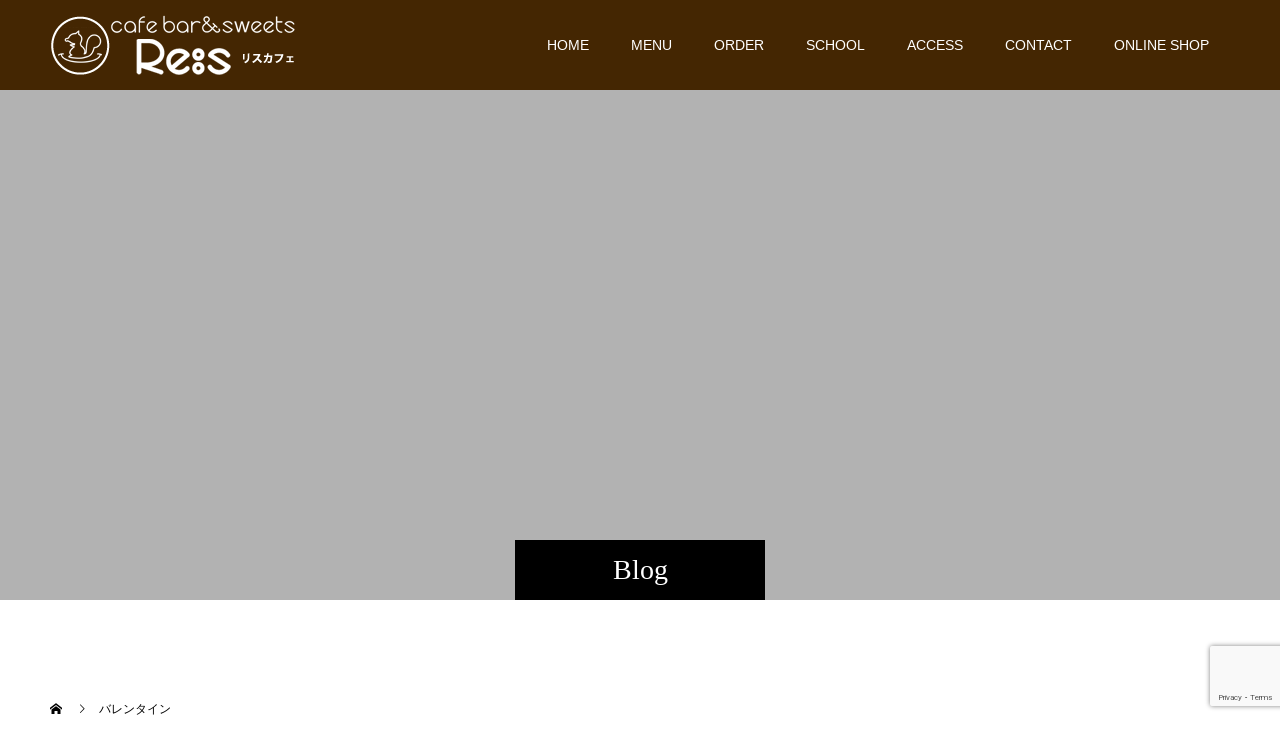

--- FILE ---
content_type: text/html; charset=UTF-8
request_url: https://www.birthofsmile.com/banner
body_size: 12215
content:
<!doctype html>
<html dir="ltr" lang="ja" prefix="og: https://ogp.me/ns#" prefix="og: https://ogp.me/ns#">
<head>
<meta charset="UTF-8">
<meta name="viewport" content="width=device-width, initial-scale=1">
<meta name="description" content="JR高田馬場駅徒歩 5分。カフェバー、レンタルスペース、スイーツ教室、オーダーケーキなど様々な用途でご利用ください">
<title>バレンタイン | Re:s cafebar&amp;sweets リスカフェ</title>
	<style>img:is([sizes="auto" i], [sizes^="auto," i]) { contain-intrinsic-size: 3000px 1500px }</style>
	
		<!-- All in One SEO 4.9.2 - aioseo.com -->
	<meta name="robots" content="max-image-preview:large" />
	<meta name="author" content="wpmaster"/>
	<meta name="google-site-verification" content="google-site-verification=JpjIktcmFt5G2dZVV3HKD4hsuRUqpguzueOjo4DrvXg" />
	<link rel="canonical" href="https://www.birthofsmile.com/banner" />
	<meta name="generator" content="All in One SEO (AIOSEO) 4.9.2" />
		<meta property="og:locale" content="ja_JP" />
		<meta property="og:site_name" content="Re:s cafebar&amp;sweets リスカフェ | JR高田馬場駅徒歩 5分。カフェバー、レンタルスペース、スイーツ教室、オーダーケーキなど様々な用途でご利用ください" />
		<meta property="og:type" content="article" />
		<meta property="og:title" content="バレンタイン | Re:s cafebar&amp;sweets リスカフェ" />
		<meta property="og:url" content="https://www.birthofsmile.com/banner" />
		<meta property="article:published_time" content="2019-02-13T10:00:01+00:00" />
		<meta property="article:modified_time" content="2019-02-13T10:00:23+00:00" />
		<meta name="twitter:card" content="summary" />
		<meta name="twitter:title" content="バレンタイン | Re:s cafebar&amp;sweets リスカフェ" />
		<script type="application/ld+json" class="aioseo-schema">
			{"@context":"https:\/\/schema.org","@graph":[{"@type":"BreadcrumbList","@id":"https:\/\/www.birthofsmile.com\/banner#breadcrumblist","itemListElement":[{"@type":"ListItem","@id":"https:\/\/www.birthofsmile.com#listItem","position":1,"name":"\u30db\u30fc\u30e0","item":"https:\/\/www.birthofsmile.com","nextItem":{"@type":"ListItem","@id":"https:\/\/www.birthofsmile.com\/banner#listItem","name":"\u30d0\u30ec\u30f3\u30bf\u30a4\u30f3"}},{"@type":"ListItem","@id":"https:\/\/www.birthofsmile.com\/banner#listItem","position":2,"name":"\u30d0\u30ec\u30f3\u30bf\u30a4\u30f3","previousItem":{"@type":"ListItem","@id":"https:\/\/www.birthofsmile.com#listItem","name":"\u30db\u30fc\u30e0"}}]},{"@type":"ItemPage","@id":"https:\/\/www.birthofsmile.com\/banner#itempage","url":"https:\/\/www.birthofsmile.com\/banner","name":"\u30d0\u30ec\u30f3\u30bf\u30a4\u30f3 | Re:s cafebar&sweets \u30ea\u30b9\u30ab\u30d5\u30a7","inLanguage":"ja","isPartOf":{"@id":"https:\/\/www.birthofsmile.com\/#website"},"breadcrumb":{"@id":"https:\/\/www.birthofsmile.com\/banner#breadcrumblist"},"author":{"@id":"https:\/\/www.birthofsmile.com\/author\/wpmaster#author"},"creator":{"@id":"https:\/\/www.birthofsmile.com\/author\/wpmaster#author"},"datePublished":"2019-02-13T19:00:01+09:00","dateModified":"2019-02-13T19:00:23+09:00"},{"@type":"Organization","@id":"https:\/\/www.birthofsmile.com\/#organization","name":"Re:s cafebar&amp;sweets \u30ea\u30b9\u30ab\u30d5\u30a7","description":"JR\u9ad8\u7530\u99ac\u5834\u99c5\u5f92\u6b69 5\u5206\u3002\u30ab\u30d5\u30a7\u30d0\u30fc\u3001\u30ec\u30f3\u30bf\u30eb\u30b9\u30da\u30fc\u30b9\u3001\u30b9\u30a4\u30fc\u30c4\u6559\u5ba4\u3001\u30aa\u30fc\u30c0\u30fc\u30b1\u30fc\u30ad\u306a\u3069\u69d8\u3005\u306a\u7528\u9014\u3067\u3054\u5229\u7528\u304f\u3060\u3055\u3044","url":"https:\/\/www.birthofsmile.com\/","telephone":"+81364576515","logo":{"@type":"ImageObject","url":"https:\/\/www.birthofsmile.com\/rescafe\/wp-content\/uploads\/Res.png","@id":"https:\/\/www.birthofsmile.com\/banner\/#organizationLogo","width":500,"height":500},"image":{"@id":"https:\/\/www.birthofsmile.com\/banner\/#organizationLogo"}},{"@type":"Person","@id":"https:\/\/www.birthofsmile.com\/author\/wpmaster#author","url":"https:\/\/www.birthofsmile.com\/author\/wpmaster","name":"wpmaster","image":{"@type":"ImageObject","@id":"https:\/\/www.birthofsmile.com\/banner#authorImage","url":"https:\/\/secure.gravatar.com\/avatar\/764cf5705e41a24a7c4de851e9d82ca3?s=96&d=mm&r=g","width":96,"height":96,"caption":"wpmaster"}},{"@type":"WebSite","@id":"https:\/\/www.birthofsmile.com\/#website","url":"https:\/\/www.birthofsmile.com\/","name":"Re:s cafebar&sweets \u30ea\u30b9\u30ab\u30d5\u30a7","description":"JR\u9ad8\u7530\u99ac\u5834\u99c5\u5f92\u6b69 5\u5206\u3002\u30ab\u30d5\u30a7\u30d0\u30fc\u3001\u30ec\u30f3\u30bf\u30eb\u30b9\u30da\u30fc\u30b9\u3001\u30b9\u30a4\u30fc\u30c4\u6559\u5ba4\u3001\u30aa\u30fc\u30c0\u30fc\u30b1\u30fc\u30ad\u306a\u3069\u69d8\u3005\u306a\u7528\u9014\u3067\u3054\u5229\u7528\u304f\u3060\u3055\u3044","inLanguage":"ja","publisher":{"@id":"https:\/\/www.birthofsmile.com\/#organization"}}]}
		</script>
		<!-- All in One SEO -->

  <meta property="og:type" content="article">
  <meta property="og:url" content="https://www.birthofsmile.com/banner">
  <meta property="og:title" content="バレンタイン | Re:s cafebar&amp;sweets リスカフェ">
  <meta property="og:description" content="JR高田馬場駅徒歩 5分。カフェバー、レンタルスペース、スイーツ教室、オーダーケーキなど様々な用途でご利用ください">
  <meta property="og:site_name" content="Re:s cafebar&amp;sweets リスカフェ">
  <meta property="og:image" content="">
  <meta property="og:image:secure_url" content="">
  <meta property="og:image:width" content="">
  <meta property="og:image:height" content="">
    <meta property="fb:app_id" content="312506958920672">
    <meta name="twitter:card" content="summary">
  <meta name="twitter:site" content="@">
  <meta name="twitter:creator" content="@">
  <meta name="twitter:title" content="バレンタイン | Re:s cafebar&amp;sweets リスカフェ">
  <meta property="twitter:description" content="JR高田馬場駅徒歩 5分。カフェバー、レンタルスペース、スイーツ教室、オーダーケーキなど様々な用途でご利用ください">
    <meta name="twitter:image:src" content="">
  <link rel='dns-prefetch' href='//www.googletagmanager.com' />
<link rel="alternate" type="application/rss+xml" title="Re:s cafebar&amp;sweets リスカフェ &raquo; フィード" href="https://www.birthofsmile.com/feed" />
<link rel="alternate" type="application/rss+xml" title="Re:s cafebar&amp;sweets リスカフェ &raquo; コメントフィード" href="https://www.birthofsmile.com/comments/feed" />
<script type="text/javascript">
/* <![CDATA[ */
window._wpemojiSettings = {"baseUrl":"https:\/\/s.w.org\/images\/core\/emoji\/15.0.3\/72x72\/","ext":".png","svgUrl":"https:\/\/s.w.org\/images\/core\/emoji\/15.0.3\/svg\/","svgExt":".svg","source":{"concatemoji":"https:\/\/www.birthofsmile.com\/rescafe\/wp-includes\/js\/wp-emoji-release.min.js?ver=6.7.4"}};
/*! This file is auto-generated */
!function(i,n){var o,s,e;function c(e){try{var t={supportTests:e,timestamp:(new Date).valueOf()};sessionStorage.setItem(o,JSON.stringify(t))}catch(e){}}function p(e,t,n){e.clearRect(0,0,e.canvas.width,e.canvas.height),e.fillText(t,0,0);var t=new Uint32Array(e.getImageData(0,0,e.canvas.width,e.canvas.height).data),r=(e.clearRect(0,0,e.canvas.width,e.canvas.height),e.fillText(n,0,0),new Uint32Array(e.getImageData(0,0,e.canvas.width,e.canvas.height).data));return t.every(function(e,t){return e===r[t]})}function u(e,t,n){switch(t){case"flag":return n(e,"\ud83c\udff3\ufe0f\u200d\u26a7\ufe0f","\ud83c\udff3\ufe0f\u200b\u26a7\ufe0f")?!1:!n(e,"\ud83c\uddfa\ud83c\uddf3","\ud83c\uddfa\u200b\ud83c\uddf3")&&!n(e,"\ud83c\udff4\udb40\udc67\udb40\udc62\udb40\udc65\udb40\udc6e\udb40\udc67\udb40\udc7f","\ud83c\udff4\u200b\udb40\udc67\u200b\udb40\udc62\u200b\udb40\udc65\u200b\udb40\udc6e\u200b\udb40\udc67\u200b\udb40\udc7f");case"emoji":return!n(e,"\ud83d\udc26\u200d\u2b1b","\ud83d\udc26\u200b\u2b1b")}return!1}function f(e,t,n){var r="undefined"!=typeof WorkerGlobalScope&&self instanceof WorkerGlobalScope?new OffscreenCanvas(300,150):i.createElement("canvas"),a=r.getContext("2d",{willReadFrequently:!0}),o=(a.textBaseline="top",a.font="600 32px Arial",{});return e.forEach(function(e){o[e]=t(a,e,n)}),o}function t(e){var t=i.createElement("script");t.src=e,t.defer=!0,i.head.appendChild(t)}"undefined"!=typeof Promise&&(o="wpEmojiSettingsSupports",s=["flag","emoji"],n.supports={everything:!0,everythingExceptFlag:!0},e=new Promise(function(e){i.addEventListener("DOMContentLoaded",e,{once:!0})}),new Promise(function(t){var n=function(){try{var e=JSON.parse(sessionStorage.getItem(o));if("object"==typeof e&&"number"==typeof e.timestamp&&(new Date).valueOf()<e.timestamp+604800&&"object"==typeof e.supportTests)return e.supportTests}catch(e){}return null}();if(!n){if("undefined"!=typeof Worker&&"undefined"!=typeof OffscreenCanvas&&"undefined"!=typeof URL&&URL.createObjectURL&&"undefined"!=typeof Blob)try{var e="postMessage("+f.toString()+"("+[JSON.stringify(s),u.toString(),p.toString()].join(",")+"));",r=new Blob([e],{type:"text/javascript"}),a=new Worker(URL.createObjectURL(r),{name:"wpTestEmojiSupports"});return void(a.onmessage=function(e){c(n=e.data),a.terminate(),t(n)})}catch(e){}c(n=f(s,u,p))}t(n)}).then(function(e){for(var t in e)n.supports[t]=e[t],n.supports.everything=n.supports.everything&&n.supports[t],"flag"!==t&&(n.supports.everythingExceptFlag=n.supports.everythingExceptFlag&&n.supports[t]);n.supports.everythingExceptFlag=n.supports.everythingExceptFlag&&!n.supports.flag,n.DOMReady=!1,n.readyCallback=function(){n.DOMReady=!0}}).then(function(){return e}).then(function(){var e;n.supports.everything||(n.readyCallback(),(e=n.source||{}).concatemoji?t(e.concatemoji):e.wpemoji&&e.twemoji&&(t(e.twemoji),t(e.wpemoji)))}))}((window,document),window._wpemojiSettings);
/* ]]> */
</script>
<link rel='stylesheet' id='sbi_styles-css' href='https://www.birthofsmile.com/rescafe/wp-content/plugins/instagram-feed/css/sbi-styles.min.css?ver=6.10.0' type='text/css' media='all' />
<style id='wp-emoji-styles-inline-css' type='text/css'>

	img.wp-smiley, img.emoji {
		display: inline !important;
		border: none !important;
		box-shadow: none !important;
		height: 1em !important;
		width: 1em !important;
		margin: 0 0.07em !important;
		vertical-align: -0.1em !important;
		background: none !important;
		padding: 0 !important;
	}
</style>
<link rel='stylesheet' id='wp-block-library-css' href='https://www.birthofsmile.com/rescafe/wp-includes/css/dist/block-library/style.min.css?ver=6.7.4' type='text/css' media='all' />
<link rel='stylesheet' id='aioseo/css/src/vue/standalone/blocks/table-of-contents/global.scss-css' href='https://www.birthofsmile.com/rescafe/wp-content/plugins/all-in-one-seo-pack/dist/Lite/assets/css/table-of-contents/global.e90f6d47.css?ver=4.9.2' type='text/css' media='all' />
<style id='classic-theme-styles-inline-css' type='text/css'>
/*! This file is auto-generated */
.wp-block-button__link{color:#fff;background-color:#32373c;border-radius:9999px;box-shadow:none;text-decoration:none;padding:calc(.667em + 2px) calc(1.333em + 2px);font-size:1.125em}.wp-block-file__button{background:#32373c;color:#fff;text-decoration:none}
</style>
<style id='global-styles-inline-css' type='text/css'>
:root{--wp--preset--aspect-ratio--square: 1;--wp--preset--aspect-ratio--4-3: 4/3;--wp--preset--aspect-ratio--3-4: 3/4;--wp--preset--aspect-ratio--3-2: 3/2;--wp--preset--aspect-ratio--2-3: 2/3;--wp--preset--aspect-ratio--16-9: 16/9;--wp--preset--aspect-ratio--9-16: 9/16;--wp--preset--color--black: #000000;--wp--preset--color--cyan-bluish-gray: #abb8c3;--wp--preset--color--white: #ffffff;--wp--preset--color--pale-pink: #f78da7;--wp--preset--color--vivid-red: #cf2e2e;--wp--preset--color--luminous-vivid-orange: #ff6900;--wp--preset--color--luminous-vivid-amber: #fcb900;--wp--preset--color--light-green-cyan: #7bdcb5;--wp--preset--color--vivid-green-cyan: #00d084;--wp--preset--color--pale-cyan-blue: #8ed1fc;--wp--preset--color--vivid-cyan-blue: #0693e3;--wp--preset--color--vivid-purple: #9b51e0;--wp--preset--gradient--vivid-cyan-blue-to-vivid-purple: linear-gradient(135deg,rgba(6,147,227,1) 0%,rgb(155,81,224) 100%);--wp--preset--gradient--light-green-cyan-to-vivid-green-cyan: linear-gradient(135deg,rgb(122,220,180) 0%,rgb(0,208,130) 100%);--wp--preset--gradient--luminous-vivid-amber-to-luminous-vivid-orange: linear-gradient(135deg,rgba(252,185,0,1) 0%,rgba(255,105,0,1) 100%);--wp--preset--gradient--luminous-vivid-orange-to-vivid-red: linear-gradient(135deg,rgba(255,105,0,1) 0%,rgb(207,46,46) 100%);--wp--preset--gradient--very-light-gray-to-cyan-bluish-gray: linear-gradient(135deg,rgb(238,238,238) 0%,rgb(169,184,195) 100%);--wp--preset--gradient--cool-to-warm-spectrum: linear-gradient(135deg,rgb(74,234,220) 0%,rgb(151,120,209) 20%,rgb(207,42,186) 40%,rgb(238,44,130) 60%,rgb(251,105,98) 80%,rgb(254,248,76) 100%);--wp--preset--gradient--blush-light-purple: linear-gradient(135deg,rgb(255,206,236) 0%,rgb(152,150,240) 100%);--wp--preset--gradient--blush-bordeaux: linear-gradient(135deg,rgb(254,205,165) 0%,rgb(254,45,45) 50%,rgb(107,0,62) 100%);--wp--preset--gradient--luminous-dusk: linear-gradient(135deg,rgb(255,203,112) 0%,rgb(199,81,192) 50%,rgb(65,88,208) 100%);--wp--preset--gradient--pale-ocean: linear-gradient(135deg,rgb(255,245,203) 0%,rgb(182,227,212) 50%,rgb(51,167,181) 100%);--wp--preset--gradient--electric-grass: linear-gradient(135deg,rgb(202,248,128) 0%,rgb(113,206,126) 100%);--wp--preset--gradient--midnight: linear-gradient(135deg,rgb(2,3,129) 0%,rgb(40,116,252) 100%);--wp--preset--font-size--small: 13px;--wp--preset--font-size--medium: 20px;--wp--preset--font-size--large: 36px;--wp--preset--font-size--x-large: 42px;--wp--preset--spacing--20: 0.44rem;--wp--preset--spacing--30: 0.67rem;--wp--preset--spacing--40: 1rem;--wp--preset--spacing--50: 1.5rem;--wp--preset--spacing--60: 2.25rem;--wp--preset--spacing--70: 3.38rem;--wp--preset--spacing--80: 5.06rem;--wp--preset--shadow--natural: 6px 6px 9px rgba(0, 0, 0, 0.2);--wp--preset--shadow--deep: 12px 12px 50px rgba(0, 0, 0, 0.4);--wp--preset--shadow--sharp: 6px 6px 0px rgba(0, 0, 0, 0.2);--wp--preset--shadow--outlined: 6px 6px 0px -3px rgba(255, 255, 255, 1), 6px 6px rgba(0, 0, 0, 1);--wp--preset--shadow--crisp: 6px 6px 0px rgba(0, 0, 0, 1);}:where(.is-layout-flex){gap: 0.5em;}:where(.is-layout-grid){gap: 0.5em;}body .is-layout-flex{display: flex;}.is-layout-flex{flex-wrap: wrap;align-items: center;}.is-layout-flex > :is(*, div){margin: 0;}body .is-layout-grid{display: grid;}.is-layout-grid > :is(*, div){margin: 0;}:where(.wp-block-columns.is-layout-flex){gap: 2em;}:where(.wp-block-columns.is-layout-grid){gap: 2em;}:where(.wp-block-post-template.is-layout-flex){gap: 1.25em;}:where(.wp-block-post-template.is-layout-grid){gap: 1.25em;}.has-black-color{color: var(--wp--preset--color--black) !important;}.has-cyan-bluish-gray-color{color: var(--wp--preset--color--cyan-bluish-gray) !important;}.has-white-color{color: var(--wp--preset--color--white) !important;}.has-pale-pink-color{color: var(--wp--preset--color--pale-pink) !important;}.has-vivid-red-color{color: var(--wp--preset--color--vivid-red) !important;}.has-luminous-vivid-orange-color{color: var(--wp--preset--color--luminous-vivid-orange) !important;}.has-luminous-vivid-amber-color{color: var(--wp--preset--color--luminous-vivid-amber) !important;}.has-light-green-cyan-color{color: var(--wp--preset--color--light-green-cyan) !important;}.has-vivid-green-cyan-color{color: var(--wp--preset--color--vivid-green-cyan) !important;}.has-pale-cyan-blue-color{color: var(--wp--preset--color--pale-cyan-blue) !important;}.has-vivid-cyan-blue-color{color: var(--wp--preset--color--vivid-cyan-blue) !important;}.has-vivid-purple-color{color: var(--wp--preset--color--vivid-purple) !important;}.has-black-background-color{background-color: var(--wp--preset--color--black) !important;}.has-cyan-bluish-gray-background-color{background-color: var(--wp--preset--color--cyan-bluish-gray) !important;}.has-white-background-color{background-color: var(--wp--preset--color--white) !important;}.has-pale-pink-background-color{background-color: var(--wp--preset--color--pale-pink) !important;}.has-vivid-red-background-color{background-color: var(--wp--preset--color--vivid-red) !important;}.has-luminous-vivid-orange-background-color{background-color: var(--wp--preset--color--luminous-vivid-orange) !important;}.has-luminous-vivid-amber-background-color{background-color: var(--wp--preset--color--luminous-vivid-amber) !important;}.has-light-green-cyan-background-color{background-color: var(--wp--preset--color--light-green-cyan) !important;}.has-vivid-green-cyan-background-color{background-color: var(--wp--preset--color--vivid-green-cyan) !important;}.has-pale-cyan-blue-background-color{background-color: var(--wp--preset--color--pale-cyan-blue) !important;}.has-vivid-cyan-blue-background-color{background-color: var(--wp--preset--color--vivid-cyan-blue) !important;}.has-vivid-purple-background-color{background-color: var(--wp--preset--color--vivid-purple) !important;}.has-black-border-color{border-color: var(--wp--preset--color--black) !important;}.has-cyan-bluish-gray-border-color{border-color: var(--wp--preset--color--cyan-bluish-gray) !important;}.has-white-border-color{border-color: var(--wp--preset--color--white) !important;}.has-pale-pink-border-color{border-color: var(--wp--preset--color--pale-pink) !important;}.has-vivid-red-border-color{border-color: var(--wp--preset--color--vivid-red) !important;}.has-luminous-vivid-orange-border-color{border-color: var(--wp--preset--color--luminous-vivid-orange) !important;}.has-luminous-vivid-amber-border-color{border-color: var(--wp--preset--color--luminous-vivid-amber) !important;}.has-light-green-cyan-border-color{border-color: var(--wp--preset--color--light-green-cyan) !important;}.has-vivid-green-cyan-border-color{border-color: var(--wp--preset--color--vivid-green-cyan) !important;}.has-pale-cyan-blue-border-color{border-color: var(--wp--preset--color--pale-cyan-blue) !important;}.has-vivid-cyan-blue-border-color{border-color: var(--wp--preset--color--vivid-cyan-blue) !important;}.has-vivid-purple-border-color{border-color: var(--wp--preset--color--vivid-purple) !important;}.has-vivid-cyan-blue-to-vivid-purple-gradient-background{background: var(--wp--preset--gradient--vivid-cyan-blue-to-vivid-purple) !important;}.has-light-green-cyan-to-vivid-green-cyan-gradient-background{background: var(--wp--preset--gradient--light-green-cyan-to-vivid-green-cyan) !important;}.has-luminous-vivid-amber-to-luminous-vivid-orange-gradient-background{background: var(--wp--preset--gradient--luminous-vivid-amber-to-luminous-vivid-orange) !important;}.has-luminous-vivid-orange-to-vivid-red-gradient-background{background: var(--wp--preset--gradient--luminous-vivid-orange-to-vivid-red) !important;}.has-very-light-gray-to-cyan-bluish-gray-gradient-background{background: var(--wp--preset--gradient--very-light-gray-to-cyan-bluish-gray) !important;}.has-cool-to-warm-spectrum-gradient-background{background: var(--wp--preset--gradient--cool-to-warm-spectrum) !important;}.has-blush-light-purple-gradient-background{background: var(--wp--preset--gradient--blush-light-purple) !important;}.has-blush-bordeaux-gradient-background{background: var(--wp--preset--gradient--blush-bordeaux) !important;}.has-luminous-dusk-gradient-background{background: var(--wp--preset--gradient--luminous-dusk) !important;}.has-pale-ocean-gradient-background{background: var(--wp--preset--gradient--pale-ocean) !important;}.has-electric-grass-gradient-background{background: var(--wp--preset--gradient--electric-grass) !important;}.has-midnight-gradient-background{background: var(--wp--preset--gradient--midnight) !important;}.has-small-font-size{font-size: var(--wp--preset--font-size--small) !important;}.has-medium-font-size{font-size: var(--wp--preset--font-size--medium) !important;}.has-large-font-size{font-size: var(--wp--preset--font-size--large) !important;}.has-x-large-font-size{font-size: var(--wp--preset--font-size--x-large) !important;}
:where(.wp-block-post-template.is-layout-flex){gap: 1.25em;}:where(.wp-block-post-template.is-layout-grid){gap: 1.25em;}
:where(.wp-block-columns.is-layout-flex){gap: 2em;}:where(.wp-block-columns.is-layout-grid){gap: 2em;}
:root :where(.wp-block-pullquote){font-size: 1.5em;line-height: 1.6;}
</style>
<link rel='stylesheet' id='contact-form-7-css' href='https://www.birthofsmile.com/rescafe/wp-content/plugins/contact-form-7/includes/css/styles.css?ver=6.1.4' type='text/css' media='all' />
<link rel='stylesheet' id='parent-style-css' href='https://www.birthofsmile.com/rescafe/wp-content/themes/switch_tcd063/style.css?ver=6.7.4' type='text/css' media='all' />
<link rel='stylesheet' id='child-style-css' href='https://www.birthofsmile.com/rescafe/wp-content/themes/switch-child/style.css?ver=2.8' type='text/css' media='all' />
<link rel='stylesheet' id='switch-style-css' href='https://www.birthofsmile.com/rescafe/wp-content/themes/switch-child/style.css?ver=2.8' type='text/css' media='all' />
<script type="text/javascript" src="https://www.birthofsmile.com/rescafe/wp-includes/js/jquery/jquery.min.js?ver=3.7.1" id="jquery-core-js"></script>
<script type="text/javascript" src="https://www.birthofsmile.com/rescafe/wp-includes/js/jquery/jquery-migrate.min.js?ver=3.4.1" id="jquery-migrate-js"></script>

<!-- Site Kit によって追加された Google タグ（gtag.js）スニペット -->

<!-- Google アナリティクス スニペット (Site Kit が追加) -->
<script type="text/javascript" src="https://www.googletagmanager.com/gtag/js?id=GT-MBNKCVP" id="google_gtagjs-js" async></script>
<script type="text/javascript" id="google_gtagjs-js-after">
/* <![CDATA[ */
window.dataLayer = window.dataLayer || [];function gtag(){dataLayer.push(arguments);}
gtag("set","linker",{"domains":["www.birthofsmile.com"]});
gtag("js", new Date());
gtag("set", "developer_id.dZTNiMT", true);
gtag("config", "GT-MBNKCVP");
/* ]]> */
</script>

<!-- Site Kit によって追加された終了 Google タグ（gtag.js）スニペット -->
<link rel="https://api.w.org/" href="https://www.birthofsmile.com/wp-json/" /><link rel="alternate" title="JSON" type="application/json" href="https://www.birthofsmile.com/wp-json/wp/v2/media/291" /><link rel='shortlink' href='https://www.birthofsmile.com/?p=291' />
<link rel="alternate" title="oEmbed (JSON)" type="application/json+oembed" href="https://www.birthofsmile.com/wp-json/oembed/1.0/embed?url=https%3A%2F%2Fwww.birthofsmile.com%2Fbanner" />
<link rel="alternate" title="oEmbed (XML)" type="text/xml+oembed" href="https://www.birthofsmile.com/wp-json/oembed/1.0/embed?url=https%3A%2F%2Fwww.birthofsmile.com%2Fbanner&#038;format=xml" />
	<link rel="preconnect" href="https://fonts.googleapis.com">
	<link rel="preconnect" href="https://fonts.gstatic.com">
	<meta name="generator" content="Site Kit by Google 1.149.1" /><link rel="shortcut icon" href="https://www.birthofsmile.com/rescafe/wp-content/uploads/logo.png">
<style>
.c-comment__form-submit:hover,.p-cb__item-btn a,.c-pw__btn,.p-readmore__btn,.p-pager span,.p-page-links a,.p-pagetop,.p-widget__title,.p-entry__meta,.p-headline,.p-article06__cat,.p-nav02__item-upper,.p-page-header__title,.p-plan__title,.p-btn{background: #000000}.c-pw__btn:hover,.p-cb__item-btn a:hover,.p-pagetop:focus,.p-pagetop:hover,.p-readmore__btn:hover,.p-page-links > span,.p-page-links a:hover,.p-pager a:hover,.p-entry__meta a:hover,.p-article06__cat:hover,.p-interview__cat:hover,.p-nav02__item-upper:hover,.p-btn:hover{background: #442602}.p-archive-header__title,.p-article01__title a:hover,.p-article01__cat a:hover,.p-article04__title a:hover,.p-faq__cat,.p-faq__list dt:hover,.p-triangle,.p-article06__title a:hover,.p-interview__faq dt,.p-nav02__item-lower:hover .p-nav02__item-title,.p-article07 a:hover,.p-article07__title,.p-block01__title,.p-block01__lower-title,.p-block02__item-title,.p-block03__item-title,.p-block04__title,.p-index-content02__title,.p-article09 a:hover .p-article09__title,.p-index-content06__title,.p-plan-table01__price,.p-plan__catch,.p-plan__notice-title,.p-spec__title,.p-widget a:hover,.cardlink .title a{color: #442602}.p-entry__body a,.custom-html-widget a{color: #442602}body{font-family: Arial, "ヒラギノ角ゴ ProN W3", "Hiragino Kaku Gothic ProN", "メイリオ", Meiryo, sans-serif}.c-logo,.p-page-header__title,.p-page-header__desc,.p-archive-header__title,.p-faq__cat,.p-interview__title,.p-footer-link__title,.p-block01__title,.p-block04__title,.p-index-content02__title,.p-headline02__title,.p-index-content01__title,.p-index-content06__title,.p-index-content07__title,.p-index-content09__title,.p-plan__title,.p-plan__catch,.p-header-content__title,.p-spec__title{font-family: "Times New Roman" , "游明朝" , "Yu Mincho" , "游明朝体" , "YuMincho" , "ヒラギノ明朝 Pro W3" , "Hiragino Mincho Pro" , "HiraMinProN-W3" , "HGS明朝E" , "ＭＳ Ｐ明朝" , "MS PMincho" , serif; font-weight: 500}.p-hover-effect--type1:hover img{-webkit-transform: scale(1.2);transform: scale(1.2)}.l-header{background: rgba(68, 38, 2, 1.000000)}.l-header--fixed.is-active{background: rgba(68, 38, 2, 1.000000)}.p-menu-btn{color: #ffffff}.p-global-nav > ul > li > a{color: #ffffff}.p-global-nav > ul > li > a:hover{color: #999999}.p-global-nav .sub-menu a{background: #000000;color: #ffffff}.p-global-nav .sub-menu a:hover{background: #442606;color: #ffffff}.p-global-nav .menu-item-has-children > a > .p-global-nav__toggle::before{border-color: #ffffff}.p-footer-link{background-image: url(https://www.birthofsmile.com/rescafe/wp-content/uploads/access-main.jpg)}.p-footer-link::before{background: rgba(0,0,0, 0.500000)}.p-info{background: #ffffff;color: #000000}.p-info__logo{font-size: 25px}.p-footer-nav{background: #f5f5f5;color: #000000}.p-footer-nav a{color: #000000}.p-footer-nav a:hover{color: #442602}.p-copyright{background: #000000}.p-page-header::before{background: rgba(0, 0, 0, 0.3)}.p-page-header__desc{color: #ffffff;font-size: 40px}@media screen and (max-width: 1199px) {.l-header{background: rgba(68, 38, 2, 1.000000)}.l-header--fixed.is-active{background: rgba(68, 38, 2, 1.000000)}.p-global-nav{background: rgba(0,0,0, 1)}.p-global-nav > ul > li > a,.p-global-nav > ul > li > a:hover,.p-global-nav a,.p-global-nav a:hover,.p-global-nav .sub-menu a,.p-global-nav .sub-menu a:hover{color: #ffffff!important}.p-global-nav .menu-item-has-children > a > .sub-menu-toggle::before{border-color: #ffffff}}@media screen and (max-width: 767px) {.p-page-header__desc{font-size: 18px}}.c-load--type1 { border: 3px solid rgba(0, 0, 0, 0.2); border-top-color: #000000; }
.p-index-content09.p-cb__item.l-inner {
    margin-bottom: 0;
}
</style>
	<style id="egf-frontend-styles" type="text/css">
		p {} h1 {} h2 {} h3 {} h4 {} h5 {} h6 {} 	</style>
	</head>
<body class="attachment attachment-template-default single single-attachment postid-291 attachmentid-291 attachment-jpeg wp-embed-responsive">
      <div id="site_loader_overlay">
  <div id="site_loader_animation" class="c-load--type1">
      </div>
</div>
<header id="js-header" class="l-header l-header--fixed">
  <div class="l-header__inner l-inner">
    <div class="l-header__logo c-logo">
    <a href="https://www.birthofsmile.com/">
              <img src="https://www.birthofsmile.com/rescafe/wp-content/uploads/logo-h02.png" alt="Re:s cafebar&amp;sweets リスカフェ" width="250" height="61">
            </a>
  </div>
    <button id="js-menu-btn" class="p-menu-btn c-menu-btn"></button>
    <nav id="js-global-nav" class="p-global-nav"><ul id="menu-%e3%82%b0%e3%83%a9%e3%83%b3%e3%83%89%e3%83%a1%e3%83%8b%e3%83%a5%e3%83%bc" class="menu"><li id="menu-item-81" class="menu-item menu-item-type-post_type menu-item-object-page menu-item-home menu-item-81"><a href="https://www.birthofsmile.com/">HOME<span class="p-global-nav__toggle"></span></a></li>
<li id="menu-item-3579" class="menu-item menu-item-type-post_type menu-item-object-page menu-item-has-children menu-item-3579"><a href="https://www.birthofsmile.com/menu">MENU<span class="p-global-nav__toggle"></span></a>
<ul class="sub-menu">
	<li id="menu-item-981" class="menu-item menu-item-type-custom menu-item-object-custom menu-item-981"><a href="/menu/#menu01">かき氷<span class="p-global-nav__toggle"></span></a></li>
	<li id="menu-item-490" class="menu-item menu-item-type-custom menu-item-object-custom menu-item-490"><a href="/menu/#menu02">スイーツ<span class="p-global-nav__toggle"></span></a></li>
	<li id="menu-item-207" class="menu-item menu-item-type-custom menu-item-object-custom menu-item-207"><a href="/menu/#menu03">ドリンク<span class="p-global-nav__toggle"></span></a></li>
</ul>
</li>
<li id="menu-item-205" class="menu-item menu-item-type-post_type menu-item-object-page menu-item-has-children menu-item-205"><a href="https://www.birthofsmile.com/order-made-cake">ORDER<span class="p-global-nav__toggle"></span></a>
<ul class="sub-menu">
	<li id="menu-item-256" class="menu-item menu-item-type-custom menu-item-object-custom menu-item-256"><a href="/order-made-cake/#01">オーダーメイドケーキ<span class="p-global-nav__toggle"></span></a></li>
	<li id="menu-item-257" class="menu-item menu-item-type-custom menu-item-object-custom menu-item-257"><a href="/order-made-cake/#02">ウェディングケーキ<span class="p-global-nav__toggle"></span></a></li>
	<li id="menu-item-278" class="menu-item menu-item-type-custom menu-item-object-custom menu-item-278"><a href="/contact#02">オーダーメイドケーキのご注文<span class="p-global-nav__toggle"></span></a></li>
</ul>
</li>
<li id="menu-item-362" class="menu-item menu-item-type-post_type menu-item-object-page menu-item-has-children menu-item-362"><a href="https://www.birthofsmile.com/school">SCHOOL<span class="p-global-nav__toggle"></span></a>
<ul class="sub-menu">
	<li id="menu-item-361" class="menu-item menu-item-type-post_type menu-item-object-page menu-item-361"><a href="https://www.birthofsmile.com/school">スクール概要<span class="p-global-nav__toggle"></span></a></li>
	<li id="menu-item-282" class="menu-item menu-item-type-custom menu-item-object-custom menu-item-282"><a href="/contact#04">スクールのお申込み<span class="p-global-nav__toggle"></span></a></li>
</ul>
</li>
<li id="menu-item-216" class="menu-item menu-item-type-post_type menu-item-object-page menu-item-has-children menu-item-216"><a href="https://www.birthofsmile.com/access">ACCESS<span class="p-global-nav__toggle"></span></a>
<ul class="sub-menu">
	<li id="menu-item-268" class="menu-item menu-item-type-custom menu-item-object-custom menu-item-268"><a href="/access/#01">店舗情報<span class="p-global-nav__toggle"></span></a></li>
	<li id="menu-item-269" class="menu-item menu-item-type-custom menu-item-object-custom menu-item-269"><a href="/access/#02">アクセス<span class="p-global-nav__toggle"></span></a></li>
</ul>
</li>
<li id="menu-item-255" class="menu-item menu-item-type-post_type menu-item-object-page menu-item-has-children menu-item-255"><a href="https://www.birthofsmile.com/contact">CONTACT<span class="p-global-nav__toggle"></span></a>
<ul class="sub-menu">
	<li id="menu-item-284" class="menu-item menu-item-type-custom menu-item-object-custom menu-item-284"><a href="/contact#01">通常のお問い合わせ<span class="p-global-nav__toggle"></span></a></li>
	<li id="menu-item-281" class="menu-item menu-item-type-custom menu-item-object-custom menu-item-281"><a href="/contact#02">オーダーメイドケーキのご注文<span class="p-global-nav__toggle"></span></a></li>
	<li id="menu-item-283" class="menu-item menu-item-type-custom menu-item-object-custom menu-item-283"><a href="/contact#04">スクールのお申込み<span class="p-global-nav__toggle"></span></a></li>
</ul>
</li>
<li id="menu-item-270" class="menu-item menu-item-type-custom menu-item-object-custom menu-item-270"><a target="_blank" href="https://rescafe.thebase.in/">ONLINE SHOP<span class="p-global-nav__toggle"></span></a></li>
</ul></nav>  </div>
</header>
<main class="l-main">
    <header id="js-page-header" class="p-page-header">
        <div class="p-page-header__title">Blog</div>
        <div class="p-page-header__inner l-inner">
      <p id="js-page-header__desc" class="p-page-header__desc p-page-header__desc--vertical"><span>ここに説明を入力します。<br />
ここに説明を入力します。</span></p>
    </div>
    <div id="js-page-header__img" class="p-page-header__img p-page-header__img--type1">
      <img src="" alt="">
    </div>
  </header>
  <ol class="p-breadcrumb c-breadcrumb l-inner" itemscope="" itemtype="https://schema.org/BreadcrumbList">
<li class="p-breadcrumb__item c-breadcrumb__item c-breadcrumb__item--home" itemprop="itemListElement" itemscope="" itemtype="https://schema.org/ListItem">
<a href="https://www.birthofsmile.com/" itemtype="https://schema.org/Thing" itemprop="item">
<span itemprop="name">HOME</span>
</a>
<meta itemprop="position" content="1">
</li>
<li class="p-breadcrumb__item c-breadcrumb__item">バレンタイン</li>
</ol>
  <div class="l-contents l-inner">
    <div class="l-primary">
      			<article class="p-entry">
        <div class="p-entry__inner">
          			    <header class="p-entry__header">
                        <h1 class="p-entry__title">バレンタイン</h1>
				  </header>
          <div class="p-entry__body">
          <p class="attachment"><a href='https://www.birthofsmile.com/rescafe/wp-content/uploads/banner.jpg'><img decoding="async" width="300" height="76" src="https://www.birthofsmile.com/rescafe/wp-content/uploads/banner-300x76.jpg" class="attachment-medium size-medium" alt="バレンタイン" srcset="https://www.birthofsmile.com/rescafe/wp-content/uploads/banner-300x76.jpg 300w, https://www.birthofsmile.com/rescafe/wp-content/uploads/banner-768x195.jpg 768w, https://www.birthofsmile.com/rescafe/wp-content/uploads/banner-1024x260.jpg 1024w, https://www.birthofsmile.com/rescafe/wp-content/uploads/banner.jpg 1180w" sizes="(max-width: 300px) 100vw, 300px" /></a></p>
          </div>
                              				  <ul class="p-entry__meta-box c-meta-box u-clearfix">
				  	<li class="c-meta-box__item c-meta-box__item--author">投稿者: <a href="https://www.birthofsmile.com/author/wpmaster" title="wpmaster の投稿" rel="author">wpmaster</a></li>				  </ul>
				                    </div>
      </article>
                  			<section>
			 	<h2 class="p-headline">関連記事</h2>
			 	<div class="p-entry__related">
                    <article class="p-entry__related-item p-article01">
            <a class="p-article01__img p-hover-effect--type1" href="https://www.birthofsmile.com/1029">
              <img src="https://www.birthofsmile.com/rescafe/wp-content/themes/switch_tcd063/assets/images/590x380.gif" alt="">
            </a>
            <div class="p-article01__content">
              <h3 class="p-article01__title">
              <a href="https://www.birthofsmile.com/1029"></a>
              </h3>
            </div>
          </article>
                  </div>
			 </section>
           </div><!-- /.l-primary -->
    <div class="l-secondary">
<div class="p-widget ad_widget" id="ad_widget-2">
<a href="#" target="_blank"><img src="https://www.birthofsmile.com/rescafe/wp-content/uploads/2019/01/switch-image_300x250.gif" alt=""></a></div>
<div class="p-widget styled_post_list_widget" id="styled_post_list1_widget-2">
</div>
<div class="p-widget tcdw_archive_list_widget" id="tcdw_archive_list_widget-2">
		<div class="p-dropdown">
			<div class="p-dropdown__title">月を選択</div>
			<ul class="p-dropdown__list">
					<li><a href='https://www.birthofsmile.com/date/2021/07'>2021年7月</a></li>
			</ul>
    </div>
		</div>
<div class="p-widget google_search_widget" id="google_search_widget-2">
   	<div class="p-widget-search">
			<form action="https://cse.google.com/cse" method="get">
  	 		<div>
  	  		<input class="p-widget-search__input" type="text" value="" name="q">
  	  		<input class="p-widget-search__submit" type="submit" name="sa" value="&#xe915;">
  	  		<input type="hidden" name="cx" value="">
  	  		<input type="hidden" name="ie" value="UTF-8">
  	  	</div>
  	 	</form>
    </div>
		</div>
</div><!-- /.l-secondary -->
  </div><!-- /.l-contents -->
</main>
<footer class="l-footer">

  
        <section id="js-footer-link" class="p-footer-link p-footer-link--img">

      
        
      
      <div class="p-footer-link__inner l-inner">
        <p class="p-footer-link__title">元東京ディズニーランドホテルのパティシエが創ります</p>
        <p class="p-footer-link__desc">リスカフェのオーナーパティシエが教える『オーダーメイドレッスン』やご依頼内容に合わせたオーダーメイドケーキなども承っております。。<br />
是非一度、リスカフェのスイーツを食べに来てください♪</p>
        <ul class="p-footer-link__list">
                              <li class="p-footer-link__list-item p-article07">
            <a class="p-hover-effect--type1" href="/school/">
              <span class="p-article07__title">スイーツスクール</span>
              <img src="https://www.birthofsmile.com/rescafe/wp-content/uploads/f-banner01.jpg" alt="">
            </a>
          </li>
                              <li class="p-footer-link__list-item p-article07">
            <a class="p-hover-effect--type1" href="/order-made-cake/">
              <span class="p-article07__title">オーダーメイドケーキ</span>
              <img src="https://www.birthofsmile.com/rescafe/wp-content/uploads/f-banner02.jpg" alt="">
            </a>
          </li>
                  </ul>
      </div>
    </section>
    
  
  <div class="p-info">
    <div class="p-info__inner l-inner">
      <div class="p-info__logo c-logo c-logo--retina">
    <a href="https://www.birthofsmile.com/">
              <img src="https://www.birthofsmile.com/rescafe/wp-content/uploads/Res.png" alt="Re:s cafebar&amp;sweets リスカフェ" width="auto" height="80">
            </a>
  </div>
      <p class="p-info__address">〒169-0072 東京都新宿区大久保３-9-5 都営アパート5号棟 Re:s<br />
Tel 03-6457-6515<br />
Mail re-s@birthofsmile.com</p>
	    <ul class="p-social-nav">
                <li class="p-social-nav__item p-social-nav__item--facebook"><a href="https://www.facebook.com/rescafe/"></a></li>
                        <li class="p-social-nav__item p-social-nav__item--twitter"><a href="https://plus.google.com/share?url=https://www.birthofsmile.com/rescafe/"></a></li>
                        <li class="p-social-nav__item p-social-nav__item--instagram"><a href="https://www.instagram.com/res_cafe/"></a></li>
                                                  <li class="p-social-nav__item p-social-nav__item--rss"><a href="https://www.birthofsmile.com/feed"></a></li>
        	    </ul>
    </div>
  </div>
  <ul id="menu-%e3%82%b0%e3%83%a9%e3%83%b3%e3%83%89%e3%83%a1%e3%83%8b%e3%83%a5%e3%83%bc-1" class="p-footer-nav"><li class="menu-item menu-item-type-post_type menu-item-object-page menu-item-home menu-item-81"><a href="https://www.birthofsmile.com/">HOME</a></li>
<li class="menu-item menu-item-type-post_type menu-item-object-page menu-item-3579"><a href="https://www.birthofsmile.com/menu">MENU</a></li>
<li class="menu-item menu-item-type-post_type menu-item-object-page menu-item-205"><a href="https://www.birthofsmile.com/order-made-cake">ORDER</a></li>
<li class="menu-item menu-item-type-post_type menu-item-object-page menu-item-362"><a href="https://www.birthofsmile.com/school">SCHOOL</a></li>
<li class="menu-item menu-item-type-post_type menu-item-object-page menu-item-216"><a href="https://www.birthofsmile.com/access">ACCESS</a></li>
<li class="menu-item menu-item-type-post_type menu-item-object-page menu-item-255"><a href="https://www.birthofsmile.com/contact">CONTACT</a></li>
<li class="menu-item menu-item-type-custom menu-item-object-custom menu-item-270"><a target="_blank" href="https://rescafe.thebase.in/">ONLINE SHOP</a></li>
</ul>  <p class="p-copyright">
  <small>Copyright &copy; Re:s cafebar&amp;sweets リスカフェ All Rights Reserved.</small>
  </p>
  <button id="js-pagetop" class="p-pagetop"></button>
</footer>
</div>
  
<!-- Instagram Feed JS -->
<script type="text/javascript">
var sbiajaxurl = "https://www.birthofsmile.com/rescafe/wp-admin/admin-ajax.php";
</script>
<script type="module"  src="https://www.birthofsmile.com/rescafe/wp-content/plugins/all-in-one-seo-pack/dist/Lite/assets/table-of-contents.95d0dfce.js?ver=4.9.2" id="aioseo/js/src/vue/standalone/blocks/table-of-contents/frontend.js-js"></script>
<script type="text/javascript" src="https://www.birthofsmile.com/rescafe/wp-includes/js/dist/hooks.min.js?ver=4d63a3d491d11ffd8ac6" id="wp-hooks-js"></script>
<script type="text/javascript" src="https://www.birthofsmile.com/rescafe/wp-includes/js/dist/i18n.min.js?ver=5e580eb46a90c2b997e6" id="wp-i18n-js"></script>
<script type="text/javascript" id="wp-i18n-js-after">
/* <![CDATA[ */
wp.i18n.setLocaleData( { 'text direction\u0004ltr': [ 'ltr' ] } );
/* ]]> */
</script>
<script type="text/javascript" src="https://www.birthofsmile.com/rescafe/wp-content/plugins/contact-form-7/includes/swv/js/index.js?ver=6.1.4" id="swv-js"></script>
<script type="text/javascript" id="contact-form-7-js-translations">
/* <![CDATA[ */
( function( domain, translations ) {
	var localeData = translations.locale_data[ domain ] || translations.locale_data.messages;
	localeData[""].domain = domain;
	wp.i18n.setLocaleData( localeData, domain );
} )( "contact-form-7", {"translation-revision-date":"2025-11-30 08:12:23+0000","generator":"GlotPress\/4.0.3","domain":"messages","locale_data":{"messages":{"":{"domain":"messages","plural-forms":"nplurals=1; plural=0;","lang":"ja_JP"},"This contact form is placed in the wrong place.":["\u3053\u306e\u30b3\u30f3\u30bf\u30af\u30c8\u30d5\u30a9\u30fc\u30e0\u306f\u9593\u9055\u3063\u305f\u4f4d\u7f6e\u306b\u7f6e\u304b\u308c\u3066\u3044\u307e\u3059\u3002"],"Error:":["\u30a8\u30e9\u30fc:"]}},"comment":{"reference":"includes\/js\/index.js"}} );
/* ]]> */
</script>
<script type="text/javascript" id="contact-form-7-js-before">
/* <![CDATA[ */
var wpcf7 = {
    "api": {
        "root": "https:\/\/www.birthofsmile.com\/wp-json\/",
        "namespace": "contact-form-7\/v1"
    }
};
/* ]]> */
</script>
<script type="text/javascript" src="https://www.birthofsmile.com/rescafe/wp-content/plugins/contact-form-7/includes/js/index.js?ver=6.1.4" id="contact-form-7-js"></script>
<script type="text/javascript" src="https://www.birthofsmile.com/rescafe/wp-content/themes/switch_tcd063/assets/js/t.min.js?ver=2.8" id="switch-t-js"></script>
<script type="text/javascript" src="https://www.birthofsmile.com/rescafe/wp-content/themes/switch_tcd063/assets/js/functions.min.js?ver=2.8" id="switch-script-js"></script>
<script type="text/javascript" src="https://www.birthofsmile.com/rescafe/wp-content/themes/switch_tcd063/assets/js/youtube.min.js?ver=2.8" id="switch-youtube-js"></script>
<script type="text/javascript" src="https://www.google.com/recaptcha/api.js?render=6LdTXZEUAAAAAKSo-7GiDBRyMgMdPgw4dLDxwcvJ&amp;ver=3.0" id="google-recaptcha-js"></script>
<script type="text/javascript" src="https://www.birthofsmile.com/rescafe/wp-includes/js/dist/vendor/wp-polyfill.min.js?ver=3.15.0" id="wp-polyfill-js"></script>
<script type="text/javascript" id="wpcf7-recaptcha-js-before">
/* <![CDATA[ */
var wpcf7_recaptcha = {
    "sitekey": "6LdTXZEUAAAAAKSo-7GiDBRyMgMdPgw4dLDxwcvJ",
    "actions": {
        "homepage": "homepage",
        "contactform": "contactform"
    }
};
/* ]]> */
</script>
<script type="text/javascript" src="https://www.birthofsmile.com/rescafe/wp-content/plugins/contact-form-7/modules/recaptcha/index.js?ver=6.1.4" id="wpcf7-recaptcha-js"></script>
<script>
(function($) {
  var initialized = false;
  var initialize = function() {
    if (initialized) return;
    initialized = true;

    $(document).trigger('js-initialized');
    $(window).trigger('resize').trigger('scroll');


  };

    $(window).on('load', function(){
    setTimeout(initialize, 800);
		$('#site_loader_animation:not(:hidden, :animated)').delay(600).fadeOut(400);
		$('#site_loader_overlay:not(:hidden, :animated)').delay(900).fadeOut(800);
  });

  
})(jQuery);
</script>
</body>
</html>


--- FILE ---
content_type: text/html; charset=utf-8
request_url: https://www.google.com/recaptcha/api2/anchor?ar=1&k=6LdTXZEUAAAAAKSo-7GiDBRyMgMdPgw4dLDxwcvJ&co=aHR0cHM6Ly93d3cuYmlydGhvZnNtaWxlLmNvbTo0NDM.&hl=en&v=7gg7H51Q-naNfhmCP3_R47ho&size=invisible&anchor-ms=20000&execute-ms=30000&cb=2e0snf11rmek
body_size: 47897
content:
<!DOCTYPE HTML><html dir="ltr" lang="en"><head><meta http-equiv="Content-Type" content="text/html; charset=UTF-8">
<meta http-equiv="X-UA-Compatible" content="IE=edge">
<title>reCAPTCHA</title>
<style type="text/css">
/* cyrillic-ext */
@font-face {
  font-family: 'Roboto';
  font-style: normal;
  font-weight: 400;
  font-stretch: 100%;
  src: url(//fonts.gstatic.com/s/roboto/v48/KFO7CnqEu92Fr1ME7kSn66aGLdTylUAMa3GUBHMdazTgWw.woff2) format('woff2');
  unicode-range: U+0460-052F, U+1C80-1C8A, U+20B4, U+2DE0-2DFF, U+A640-A69F, U+FE2E-FE2F;
}
/* cyrillic */
@font-face {
  font-family: 'Roboto';
  font-style: normal;
  font-weight: 400;
  font-stretch: 100%;
  src: url(//fonts.gstatic.com/s/roboto/v48/KFO7CnqEu92Fr1ME7kSn66aGLdTylUAMa3iUBHMdazTgWw.woff2) format('woff2');
  unicode-range: U+0301, U+0400-045F, U+0490-0491, U+04B0-04B1, U+2116;
}
/* greek-ext */
@font-face {
  font-family: 'Roboto';
  font-style: normal;
  font-weight: 400;
  font-stretch: 100%;
  src: url(//fonts.gstatic.com/s/roboto/v48/KFO7CnqEu92Fr1ME7kSn66aGLdTylUAMa3CUBHMdazTgWw.woff2) format('woff2');
  unicode-range: U+1F00-1FFF;
}
/* greek */
@font-face {
  font-family: 'Roboto';
  font-style: normal;
  font-weight: 400;
  font-stretch: 100%;
  src: url(//fonts.gstatic.com/s/roboto/v48/KFO7CnqEu92Fr1ME7kSn66aGLdTylUAMa3-UBHMdazTgWw.woff2) format('woff2');
  unicode-range: U+0370-0377, U+037A-037F, U+0384-038A, U+038C, U+038E-03A1, U+03A3-03FF;
}
/* math */
@font-face {
  font-family: 'Roboto';
  font-style: normal;
  font-weight: 400;
  font-stretch: 100%;
  src: url(//fonts.gstatic.com/s/roboto/v48/KFO7CnqEu92Fr1ME7kSn66aGLdTylUAMawCUBHMdazTgWw.woff2) format('woff2');
  unicode-range: U+0302-0303, U+0305, U+0307-0308, U+0310, U+0312, U+0315, U+031A, U+0326-0327, U+032C, U+032F-0330, U+0332-0333, U+0338, U+033A, U+0346, U+034D, U+0391-03A1, U+03A3-03A9, U+03B1-03C9, U+03D1, U+03D5-03D6, U+03F0-03F1, U+03F4-03F5, U+2016-2017, U+2034-2038, U+203C, U+2040, U+2043, U+2047, U+2050, U+2057, U+205F, U+2070-2071, U+2074-208E, U+2090-209C, U+20D0-20DC, U+20E1, U+20E5-20EF, U+2100-2112, U+2114-2115, U+2117-2121, U+2123-214F, U+2190, U+2192, U+2194-21AE, U+21B0-21E5, U+21F1-21F2, U+21F4-2211, U+2213-2214, U+2216-22FF, U+2308-230B, U+2310, U+2319, U+231C-2321, U+2336-237A, U+237C, U+2395, U+239B-23B7, U+23D0, U+23DC-23E1, U+2474-2475, U+25AF, U+25B3, U+25B7, U+25BD, U+25C1, U+25CA, U+25CC, U+25FB, U+266D-266F, U+27C0-27FF, U+2900-2AFF, U+2B0E-2B11, U+2B30-2B4C, U+2BFE, U+3030, U+FF5B, U+FF5D, U+1D400-1D7FF, U+1EE00-1EEFF;
}
/* symbols */
@font-face {
  font-family: 'Roboto';
  font-style: normal;
  font-weight: 400;
  font-stretch: 100%;
  src: url(//fonts.gstatic.com/s/roboto/v48/KFO7CnqEu92Fr1ME7kSn66aGLdTylUAMaxKUBHMdazTgWw.woff2) format('woff2');
  unicode-range: U+0001-000C, U+000E-001F, U+007F-009F, U+20DD-20E0, U+20E2-20E4, U+2150-218F, U+2190, U+2192, U+2194-2199, U+21AF, U+21E6-21F0, U+21F3, U+2218-2219, U+2299, U+22C4-22C6, U+2300-243F, U+2440-244A, U+2460-24FF, U+25A0-27BF, U+2800-28FF, U+2921-2922, U+2981, U+29BF, U+29EB, U+2B00-2BFF, U+4DC0-4DFF, U+FFF9-FFFB, U+10140-1018E, U+10190-1019C, U+101A0, U+101D0-101FD, U+102E0-102FB, U+10E60-10E7E, U+1D2C0-1D2D3, U+1D2E0-1D37F, U+1F000-1F0FF, U+1F100-1F1AD, U+1F1E6-1F1FF, U+1F30D-1F30F, U+1F315, U+1F31C, U+1F31E, U+1F320-1F32C, U+1F336, U+1F378, U+1F37D, U+1F382, U+1F393-1F39F, U+1F3A7-1F3A8, U+1F3AC-1F3AF, U+1F3C2, U+1F3C4-1F3C6, U+1F3CA-1F3CE, U+1F3D4-1F3E0, U+1F3ED, U+1F3F1-1F3F3, U+1F3F5-1F3F7, U+1F408, U+1F415, U+1F41F, U+1F426, U+1F43F, U+1F441-1F442, U+1F444, U+1F446-1F449, U+1F44C-1F44E, U+1F453, U+1F46A, U+1F47D, U+1F4A3, U+1F4B0, U+1F4B3, U+1F4B9, U+1F4BB, U+1F4BF, U+1F4C8-1F4CB, U+1F4D6, U+1F4DA, U+1F4DF, U+1F4E3-1F4E6, U+1F4EA-1F4ED, U+1F4F7, U+1F4F9-1F4FB, U+1F4FD-1F4FE, U+1F503, U+1F507-1F50B, U+1F50D, U+1F512-1F513, U+1F53E-1F54A, U+1F54F-1F5FA, U+1F610, U+1F650-1F67F, U+1F687, U+1F68D, U+1F691, U+1F694, U+1F698, U+1F6AD, U+1F6B2, U+1F6B9-1F6BA, U+1F6BC, U+1F6C6-1F6CF, U+1F6D3-1F6D7, U+1F6E0-1F6EA, U+1F6F0-1F6F3, U+1F6F7-1F6FC, U+1F700-1F7FF, U+1F800-1F80B, U+1F810-1F847, U+1F850-1F859, U+1F860-1F887, U+1F890-1F8AD, U+1F8B0-1F8BB, U+1F8C0-1F8C1, U+1F900-1F90B, U+1F93B, U+1F946, U+1F984, U+1F996, U+1F9E9, U+1FA00-1FA6F, U+1FA70-1FA7C, U+1FA80-1FA89, U+1FA8F-1FAC6, U+1FACE-1FADC, U+1FADF-1FAE9, U+1FAF0-1FAF8, U+1FB00-1FBFF;
}
/* vietnamese */
@font-face {
  font-family: 'Roboto';
  font-style: normal;
  font-weight: 400;
  font-stretch: 100%;
  src: url(//fonts.gstatic.com/s/roboto/v48/KFO7CnqEu92Fr1ME7kSn66aGLdTylUAMa3OUBHMdazTgWw.woff2) format('woff2');
  unicode-range: U+0102-0103, U+0110-0111, U+0128-0129, U+0168-0169, U+01A0-01A1, U+01AF-01B0, U+0300-0301, U+0303-0304, U+0308-0309, U+0323, U+0329, U+1EA0-1EF9, U+20AB;
}
/* latin-ext */
@font-face {
  font-family: 'Roboto';
  font-style: normal;
  font-weight: 400;
  font-stretch: 100%;
  src: url(//fonts.gstatic.com/s/roboto/v48/KFO7CnqEu92Fr1ME7kSn66aGLdTylUAMa3KUBHMdazTgWw.woff2) format('woff2');
  unicode-range: U+0100-02BA, U+02BD-02C5, U+02C7-02CC, U+02CE-02D7, U+02DD-02FF, U+0304, U+0308, U+0329, U+1D00-1DBF, U+1E00-1E9F, U+1EF2-1EFF, U+2020, U+20A0-20AB, U+20AD-20C0, U+2113, U+2C60-2C7F, U+A720-A7FF;
}
/* latin */
@font-face {
  font-family: 'Roboto';
  font-style: normal;
  font-weight: 400;
  font-stretch: 100%;
  src: url(//fonts.gstatic.com/s/roboto/v48/KFO7CnqEu92Fr1ME7kSn66aGLdTylUAMa3yUBHMdazQ.woff2) format('woff2');
  unicode-range: U+0000-00FF, U+0131, U+0152-0153, U+02BB-02BC, U+02C6, U+02DA, U+02DC, U+0304, U+0308, U+0329, U+2000-206F, U+20AC, U+2122, U+2191, U+2193, U+2212, U+2215, U+FEFF, U+FFFD;
}
/* cyrillic-ext */
@font-face {
  font-family: 'Roboto';
  font-style: normal;
  font-weight: 500;
  font-stretch: 100%;
  src: url(//fonts.gstatic.com/s/roboto/v48/KFO7CnqEu92Fr1ME7kSn66aGLdTylUAMa3GUBHMdazTgWw.woff2) format('woff2');
  unicode-range: U+0460-052F, U+1C80-1C8A, U+20B4, U+2DE0-2DFF, U+A640-A69F, U+FE2E-FE2F;
}
/* cyrillic */
@font-face {
  font-family: 'Roboto';
  font-style: normal;
  font-weight: 500;
  font-stretch: 100%;
  src: url(//fonts.gstatic.com/s/roboto/v48/KFO7CnqEu92Fr1ME7kSn66aGLdTylUAMa3iUBHMdazTgWw.woff2) format('woff2');
  unicode-range: U+0301, U+0400-045F, U+0490-0491, U+04B0-04B1, U+2116;
}
/* greek-ext */
@font-face {
  font-family: 'Roboto';
  font-style: normal;
  font-weight: 500;
  font-stretch: 100%;
  src: url(//fonts.gstatic.com/s/roboto/v48/KFO7CnqEu92Fr1ME7kSn66aGLdTylUAMa3CUBHMdazTgWw.woff2) format('woff2');
  unicode-range: U+1F00-1FFF;
}
/* greek */
@font-face {
  font-family: 'Roboto';
  font-style: normal;
  font-weight: 500;
  font-stretch: 100%;
  src: url(//fonts.gstatic.com/s/roboto/v48/KFO7CnqEu92Fr1ME7kSn66aGLdTylUAMa3-UBHMdazTgWw.woff2) format('woff2');
  unicode-range: U+0370-0377, U+037A-037F, U+0384-038A, U+038C, U+038E-03A1, U+03A3-03FF;
}
/* math */
@font-face {
  font-family: 'Roboto';
  font-style: normal;
  font-weight: 500;
  font-stretch: 100%;
  src: url(//fonts.gstatic.com/s/roboto/v48/KFO7CnqEu92Fr1ME7kSn66aGLdTylUAMawCUBHMdazTgWw.woff2) format('woff2');
  unicode-range: U+0302-0303, U+0305, U+0307-0308, U+0310, U+0312, U+0315, U+031A, U+0326-0327, U+032C, U+032F-0330, U+0332-0333, U+0338, U+033A, U+0346, U+034D, U+0391-03A1, U+03A3-03A9, U+03B1-03C9, U+03D1, U+03D5-03D6, U+03F0-03F1, U+03F4-03F5, U+2016-2017, U+2034-2038, U+203C, U+2040, U+2043, U+2047, U+2050, U+2057, U+205F, U+2070-2071, U+2074-208E, U+2090-209C, U+20D0-20DC, U+20E1, U+20E5-20EF, U+2100-2112, U+2114-2115, U+2117-2121, U+2123-214F, U+2190, U+2192, U+2194-21AE, U+21B0-21E5, U+21F1-21F2, U+21F4-2211, U+2213-2214, U+2216-22FF, U+2308-230B, U+2310, U+2319, U+231C-2321, U+2336-237A, U+237C, U+2395, U+239B-23B7, U+23D0, U+23DC-23E1, U+2474-2475, U+25AF, U+25B3, U+25B7, U+25BD, U+25C1, U+25CA, U+25CC, U+25FB, U+266D-266F, U+27C0-27FF, U+2900-2AFF, U+2B0E-2B11, U+2B30-2B4C, U+2BFE, U+3030, U+FF5B, U+FF5D, U+1D400-1D7FF, U+1EE00-1EEFF;
}
/* symbols */
@font-face {
  font-family: 'Roboto';
  font-style: normal;
  font-weight: 500;
  font-stretch: 100%;
  src: url(//fonts.gstatic.com/s/roboto/v48/KFO7CnqEu92Fr1ME7kSn66aGLdTylUAMaxKUBHMdazTgWw.woff2) format('woff2');
  unicode-range: U+0001-000C, U+000E-001F, U+007F-009F, U+20DD-20E0, U+20E2-20E4, U+2150-218F, U+2190, U+2192, U+2194-2199, U+21AF, U+21E6-21F0, U+21F3, U+2218-2219, U+2299, U+22C4-22C6, U+2300-243F, U+2440-244A, U+2460-24FF, U+25A0-27BF, U+2800-28FF, U+2921-2922, U+2981, U+29BF, U+29EB, U+2B00-2BFF, U+4DC0-4DFF, U+FFF9-FFFB, U+10140-1018E, U+10190-1019C, U+101A0, U+101D0-101FD, U+102E0-102FB, U+10E60-10E7E, U+1D2C0-1D2D3, U+1D2E0-1D37F, U+1F000-1F0FF, U+1F100-1F1AD, U+1F1E6-1F1FF, U+1F30D-1F30F, U+1F315, U+1F31C, U+1F31E, U+1F320-1F32C, U+1F336, U+1F378, U+1F37D, U+1F382, U+1F393-1F39F, U+1F3A7-1F3A8, U+1F3AC-1F3AF, U+1F3C2, U+1F3C4-1F3C6, U+1F3CA-1F3CE, U+1F3D4-1F3E0, U+1F3ED, U+1F3F1-1F3F3, U+1F3F5-1F3F7, U+1F408, U+1F415, U+1F41F, U+1F426, U+1F43F, U+1F441-1F442, U+1F444, U+1F446-1F449, U+1F44C-1F44E, U+1F453, U+1F46A, U+1F47D, U+1F4A3, U+1F4B0, U+1F4B3, U+1F4B9, U+1F4BB, U+1F4BF, U+1F4C8-1F4CB, U+1F4D6, U+1F4DA, U+1F4DF, U+1F4E3-1F4E6, U+1F4EA-1F4ED, U+1F4F7, U+1F4F9-1F4FB, U+1F4FD-1F4FE, U+1F503, U+1F507-1F50B, U+1F50D, U+1F512-1F513, U+1F53E-1F54A, U+1F54F-1F5FA, U+1F610, U+1F650-1F67F, U+1F687, U+1F68D, U+1F691, U+1F694, U+1F698, U+1F6AD, U+1F6B2, U+1F6B9-1F6BA, U+1F6BC, U+1F6C6-1F6CF, U+1F6D3-1F6D7, U+1F6E0-1F6EA, U+1F6F0-1F6F3, U+1F6F7-1F6FC, U+1F700-1F7FF, U+1F800-1F80B, U+1F810-1F847, U+1F850-1F859, U+1F860-1F887, U+1F890-1F8AD, U+1F8B0-1F8BB, U+1F8C0-1F8C1, U+1F900-1F90B, U+1F93B, U+1F946, U+1F984, U+1F996, U+1F9E9, U+1FA00-1FA6F, U+1FA70-1FA7C, U+1FA80-1FA89, U+1FA8F-1FAC6, U+1FACE-1FADC, U+1FADF-1FAE9, U+1FAF0-1FAF8, U+1FB00-1FBFF;
}
/* vietnamese */
@font-face {
  font-family: 'Roboto';
  font-style: normal;
  font-weight: 500;
  font-stretch: 100%;
  src: url(//fonts.gstatic.com/s/roboto/v48/KFO7CnqEu92Fr1ME7kSn66aGLdTylUAMa3OUBHMdazTgWw.woff2) format('woff2');
  unicode-range: U+0102-0103, U+0110-0111, U+0128-0129, U+0168-0169, U+01A0-01A1, U+01AF-01B0, U+0300-0301, U+0303-0304, U+0308-0309, U+0323, U+0329, U+1EA0-1EF9, U+20AB;
}
/* latin-ext */
@font-face {
  font-family: 'Roboto';
  font-style: normal;
  font-weight: 500;
  font-stretch: 100%;
  src: url(//fonts.gstatic.com/s/roboto/v48/KFO7CnqEu92Fr1ME7kSn66aGLdTylUAMa3KUBHMdazTgWw.woff2) format('woff2');
  unicode-range: U+0100-02BA, U+02BD-02C5, U+02C7-02CC, U+02CE-02D7, U+02DD-02FF, U+0304, U+0308, U+0329, U+1D00-1DBF, U+1E00-1E9F, U+1EF2-1EFF, U+2020, U+20A0-20AB, U+20AD-20C0, U+2113, U+2C60-2C7F, U+A720-A7FF;
}
/* latin */
@font-face {
  font-family: 'Roboto';
  font-style: normal;
  font-weight: 500;
  font-stretch: 100%;
  src: url(//fonts.gstatic.com/s/roboto/v48/KFO7CnqEu92Fr1ME7kSn66aGLdTylUAMa3yUBHMdazQ.woff2) format('woff2');
  unicode-range: U+0000-00FF, U+0131, U+0152-0153, U+02BB-02BC, U+02C6, U+02DA, U+02DC, U+0304, U+0308, U+0329, U+2000-206F, U+20AC, U+2122, U+2191, U+2193, U+2212, U+2215, U+FEFF, U+FFFD;
}
/* cyrillic-ext */
@font-face {
  font-family: 'Roboto';
  font-style: normal;
  font-weight: 900;
  font-stretch: 100%;
  src: url(//fonts.gstatic.com/s/roboto/v48/KFO7CnqEu92Fr1ME7kSn66aGLdTylUAMa3GUBHMdazTgWw.woff2) format('woff2');
  unicode-range: U+0460-052F, U+1C80-1C8A, U+20B4, U+2DE0-2DFF, U+A640-A69F, U+FE2E-FE2F;
}
/* cyrillic */
@font-face {
  font-family: 'Roboto';
  font-style: normal;
  font-weight: 900;
  font-stretch: 100%;
  src: url(//fonts.gstatic.com/s/roboto/v48/KFO7CnqEu92Fr1ME7kSn66aGLdTylUAMa3iUBHMdazTgWw.woff2) format('woff2');
  unicode-range: U+0301, U+0400-045F, U+0490-0491, U+04B0-04B1, U+2116;
}
/* greek-ext */
@font-face {
  font-family: 'Roboto';
  font-style: normal;
  font-weight: 900;
  font-stretch: 100%;
  src: url(//fonts.gstatic.com/s/roboto/v48/KFO7CnqEu92Fr1ME7kSn66aGLdTylUAMa3CUBHMdazTgWw.woff2) format('woff2');
  unicode-range: U+1F00-1FFF;
}
/* greek */
@font-face {
  font-family: 'Roboto';
  font-style: normal;
  font-weight: 900;
  font-stretch: 100%;
  src: url(//fonts.gstatic.com/s/roboto/v48/KFO7CnqEu92Fr1ME7kSn66aGLdTylUAMa3-UBHMdazTgWw.woff2) format('woff2');
  unicode-range: U+0370-0377, U+037A-037F, U+0384-038A, U+038C, U+038E-03A1, U+03A3-03FF;
}
/* math */
@font-face {
  font-family: 'Roboto';
  font-style: normal;
  font-weight: 900;
  font-stretch: 100%;
  src: url(//fonts.gstatic.com/s/roboto/v48/KFO7CnqEu92Fr1ME7kSn66aGLdTylUAMawCUBHMdazTgWw.woff2) format('woff2');
  unicode-range: U+0302-0303, U+0305, U+0307-0308, U+0310, U+0312, U+0315, U+031A, U+0326-0327, U+032C, U+032F-0330, U+0332-0333, U+0338, U+033A, U+0346, U+034D, U+0391-03A1, U+03A3-03A9, U+03B1-03C9, U+03D1, U+03D5-03D6, U+03F0-03F1, U+03F4-03F5, U+2016-2017, U+2034-2038, U+203C, U+2040, U+2043, U+2047, U+2050, U+2057, U+205F, U+2070-2071, U+2074-208E, U+2090-209C, U+20D0-20DC, U+20E1, U+20E5-20EF, U+2100-2112, U+2114-2115, U+2117-2121, U+2123-214F, U+2190, U+2192, U+2194-21AE, U+21B0-21E5, U+21F1-21F2, U+21F4-2211, U+2213-2214, U+2216-22FF, U+2308-230B, U+2310, U+2319, U+231C-2321, U+2336-237A, U+237C, U+2395, U+239B-23B7, U+23D0, U+23DC-23E1, U+2474-2475, U+25AF, U+25B3, U+25B7, U+25BD, U+25C1, U+25CA, U+25CC, U+25FB, U+266D-266F, U+27C0-27FF, U+2900-2AFF, U+2B0E-2B11, U+2B30-2B4C, U+2BFE, U+3030, U+FF5B, U+FF5D, U+1D400-1D7FF, U+1EE00-1EEFF;
}
/* symbols */
@font-face {
  font-family: 'Roboto';
  font-style: normal;
  font-weight: 900;
  font-stretch: 100%;
  src: url(//fonts.gstatic.com/s/roboto/v48/KFO7CnqEu92Fr1ME7kSn66aGLdTylUAMaxKUBHMdazTgWw.woff2) format('woff2');
  unicode-range: U+0001-000C, U+000E-001F, U+007F-009F, U+20DD-20E0, U+20E2-20E4, U+2150-218F, U+2190, U+2192, U+2194-2199, U+21AF, U+21E6-21F0, U+21F3, U+2218-2219, U+2299, U+22C4-22C6, U+2300-243F, U+2440-244A, U+2460-24FF, U+25A0-27BF, U+2800-28FF, U+2921-2922, U+2981, U+29BF, U+29EB, U+2B00-2BFF, U+4DC0-4DFF, U+FFF9-FFFB, U+10140-1018E, U+10190-1019C, U+101A0, U+101D0-101FD, U+102E0-102FB, U+10E60-10E7E, U+1D2C0-1D2D3, U+1D2E0-1D37F, U+1F000-1F0FF, U+1F100-1F1AD, U+1F1E6-1F1FF, U+1F30D-1F30F, U+1F315, U+1F31C, U+1F31E, U+1F320-1F32C, U+1F336, U+1F378, U+1F37D, U+1F382, U+1F393-1F39F, U+1F3A7-1F3A8, U+1F3AC-1F3AF, U+1F3C2, U+1F3C4-1F3C6, U+1F3CA-1F3CE, U+1F3D4-1F3E0, U+1F3ED, U+1F3F1-1F3F3, U+1F3F5-1F3F7, U+1F408, U+1F415, U+1F41F, U+1F426, U+1F43F, U+1F441-1F442, U+1F444, U+1F446-1F449, U+1F44C-1F44E, U+1F453, U+1F46A, U+1F47D, U+1F4A3, U+1F4B0, U+1F4B3, U+1F4B9, U+1F4BB, U+1F4BF, U+1F4C8-1F4CB, U+1F4D6, U+1F4DA, U+1F4DF, U+1F4E3-1F4E6, U+1F4EA-1F4ED, U+1F4F7, U+1F4F9-1F4FB, U+1F4FD-1F4FE, U+1F503, U+1F507-1F50B, U+1F50D, U+1F512-1F513, U+1F53E-1F54A, U+1F54F-1F5FA, U+1F610, U+1F650-1F67F, U+1F687, U+1F68D, U+1F691, U+1F694, U+1F698, U+1F6AD, U+1F6B2, U+1F6B9-1F6BA, U+1F6BC, U+1F6C6-1F6CF, U+1F6D3-1F6D7, U+1F6E0-1F6EA, U+1F6F0-1F6F3, U+1F6F7-1F6FC, U+1F700-1F7FF, U+1F800-1F80B, U+1F810-1F847, U+1F850-1F859, U+1F860-1F887, U+1F890-1F8AD, U+1F8B0-1F8BB, U+1F8C0-1F8C1, U+1F900-1F90B, U+1F93B, U+1F946, U+1F984, U+1F996, U+1F9E9, U+1FA00-1FA6F, U+1FA70-1FA7C, U+1FA80-1FA89, U+1FA8F-1FAC6, U+1FACE-1FADC, U+1FADF-1FAE9, U+1FAF0-1FAF8, U+1FB00-1FBFF;
}
/* vietnamese */
@font-face {
  font-family: 'Roboto';
  font-style: normal;
  font-weight: 900;
  font-stretch: 100%;
  src: url(//fonts.gstatic.com/s/roboto/v48/KFO7CnqEu92Fr1ME7kSn66aGLdTylUAMa3OUBHMdazTgWw.woff2) format('woff2');
  unicode-range: U+0102-0103, U+0110-0111, U+0128-0129, U+0168-0169, U+01A0-01A1, U+01AF-01B0, U+0300-0301, U+0303-0304, U+0308-0309, U+0323, U+0329, U+1EA0-1EF9, U+20AB;
}
/* latin-ext */
@font-face {
  font-family: 'Roboto';
  font-style: normal;
  font-weight: 900;
  font-stretch: 100%;
  src: url(//fonts.gstatic.com/s/roboto/v48/KFO7CnqEu92Fr1ME7kSn66aGLdTylUAMa3KUBHMdazTgWw.woff2) format('woff2');
  unicode-range: U+0100-02BA, U+02BD-02C5, U+02C7-02CC, U+02CE-02D7, U+02DD-02FF, U+0304, U+0308, U+0329, U+1D00-1DBF, U+1E00-1E9F, U+1EF2-1EFF, U+2020, U+20A0-20AB, U+20AD-20C0, U+2113, U+2C60-2C7F, U+A720-A7FF;
}
/* latin */
@font-face {
  font-family: 'Roboto';
  font-style: normal;
  font-weight: 900;
  font-stretch: 100%;
  src: url(//fonts.gstatic.com/s/roboto/v48/KFO7CnqEu92Fr1ME7kSn66aGLdTylUAMa3yUBHMdazQ.woff2) format('woff2');
  unicode-range: U+0000-00FF, U+0131, U+0152-0153, U+02BB-02BC, U+02C6, U+02DA, U+02DC, U+0304, U+0308, U+0329, U+2000-206F, U+20AC, U+2122, U+2191, U+2193, U+2212, U+2215, U+FEFF, U+FFFD;
}

</style>
<link rel="stylesheet" type="text/css" href="https://www.gstatic.com/recaptcha/releases/7gg7H51Q-naNfhmCP3_R47ho/styles__ltr.css">
<script nonce="MEN3IEGcYCtZ_H_PZw9ztQ" type="text/javascript">window['__recaptcha_api'] = 'https://www.google.com/recaptcha/api2/';</script>
<script type="text/javascript" src="https://www.gstatic.com/recaptcha/releases/7gg7H51Q-naNfhmCP3_R47ho/recaptcha__en.js" nonce="MEN3IEGcYCtZ_H_PZw9ztQ">
      
    </script></head>
<body><div id="rc-anchor-alert" class="rc-anchor-alert"></div>
<input type="hidden" id="recaptcha-token" value="[base64]">
<script type="text/javascript" nonce="MEN3IEGcYCtZ_H_PZw9ztQ">
      recaptcha.anchor.Main.init("[\x22ainput\x22,[\x22bgdata\x22,\x22\x22,\[base64]/[base64]/[base64]/[base64]/cjw8ejpyPj4+eil9Y2F0Y2gobCl7dGhyb3cgbDt9fSxIPWZ1bmN0aW9uKHcsdCx6KXtpZih3PT0xOTR8fHc9PTIwOCl0LnZbd10/dC52W3ddLmNvbmNhdCh6KTp0LnZbd109b2Yoeix0KTtlbHNle2lmKHQuYkImJnchPTMxNylyZXR1cm47dz09NjZ8fHc9PTEyMnx8dz09NDcwfHx3PT00NHx8dz09NDE2fHx3PT0zOTd8fHc9PTQyMXx8dz09Njh8fHc9PTcwfHx3PT0xODQ/[base64]/[base64]/[base64]/bmV3IGRbVl0oSlswXSk6cD09Mj9uZXcgZFtWXShKWzBdLEpbMV0pOnA9PTM/bmV3IGRbVl0oSlswXSxKWzFdLEpbMl0pOnA9PTQ/[base64]/[base64]/[base64]/[base64]\x22,\[base64]\x22,\x22ZcOPTcOQwqtgw7rDiy0gw67DkcKtbiXCvsKVw5B2wq7CtcKRFcOEZknCvinDpy/Co2vClB7DoX51wqRWwo3DhsObw7kuwo0DIcOINSVCw6PCkMOgw6HDsGdhw54Rw7zCuMO4w41JaUXCvMKbbcOAw5EGw6jClcKpKsKLL3tCw7MNLHc9w5rDsXTDugTCgsK5w4IuJnXDksKYJ8OCwoduN0LDq8KuMsKHw43CosO7VsKHBjMvX8OaJAMcwq/[base64]/LMOBwr7CqsKcwq0HPcKfW8OQS8KGw7cVXMOKFSAaCMK4AgLDl8Oow4x3DcOrBSbDg8KBwqLDvcKTwrVVVlB2AhYZwo/CjX0nw7oSTmHDsi/DvsKVPMOSw4TDqQpgWFnCjk7DilvDocOzPMKvw7TDgwTCqSHDg8O9clAEUMOFKMKcQGU3BjRPwqbChFNQw5rCmsKDwq0Yw7TCj8KVw7ooLUsSCsOxw63DoTZ3BsOxfyI8LD4iw44CL8KNwrLDujhoJ0tUH8O+wq0/[base64]/DnMKVw53Dm8KZZHjDvDFcwr9Fw6hQXcKJVkHDvHQHcsO4JMKNw6rDssKkfmlBN8OnKE1xw7nCrlcUOXhZa15WbXMaacKxf8KYwrIGC8OeEsOPEcK9HsO2N8OTJMKvO8Onw7AEwpEZVsO6w7xDVQMjIEJ0G8KLfT9wJ0tnwqbDl8O/w4FEw558w4ANwolnODl/b3XDh8KJw7AweF7DjMOzfMKKw77Dk8OLQMKgTCDDglnCuhkDwrHClsOkTDfChMOiZMKCwo4Mw4TDqi8nwo1KJl0Kwr7DqkHCn8OZH8OTw4/[base64]/DuxBewpzCgsKHLMKZwrMJw6glPMKIGhzCvcKnCcKrFBZywp7DssO7AsKDw7IawppvaDZ3w5DDihEbFMKFLMKHZWwnw7Mrw4jCvMOMAcOPw6ZsM8ObGMOecyd1wp7CvMKULcKvLcKgSsO6XsOURcKbPjcNZ8KnwqQ1w4HCtcKuw5Z/PjHCg8O8w77ChzJ5PRUcwqbCvSAhw6LDv3LDnMKEwp8zQFTCpcKyLyrDt8OZdRLCgjfClxlURcKdw7nDjsO6wqB7F8KIY8Kjwp1mw7rCq2RbacOXcsOjTSo/w5fDglhkw5I9IsKPX8OeQHnCq0QZKsO8wpnChALDtMOga8OsS0kpHX48w4ZaKgrDpiE1w5zDomzCsXx6NyvDqSDDisO3w7Y1w5bDrcKBMcOWdQlsZMOAwp0AHkHDu8KdGsKLwr7DgwUWG8Ouw4oeW8Ogw5MofD5bwptxw6DDlmlFUsOKw7/DscO1GMO0w7tmwp9xwqBnw55/KCRUworCqsOrTCLCjQ0kCMOzE8KvDcKKw60TKBPDhcOsw47ClsO9w67DoCbDry7DlyfCp1zCvDPDmsOjwrXDjD/CvURuZcKOwqPCvwHCjmLDnF8jw4BIwr/DqsK+wpbDsiQCZMOtwrTDvcO2f8OJwq3DosKPwo3CvwFUw5Jpwqdqw59+wqjCrxdyw7MoHFLDhMKZEXfDohnDpcOZOsKRw7gGw7pFHMOqwqfCh8OAEQnDqwosJnjDv0NHw6MMwp/CgTU4BF3DnnYxBMO+fTlpwoRKMjQtwrfDssKKWU1YwocJwrRyw7p1IMOte8KEw7/CvMK3w6nCjcOXw70UwqTDvz8TwpfCr37DpMKBC0/Dl3PDssKVccOcenJEw7oSw7YMFzbCqFltwqwhwrpEOmtVQMO7OcOWFsKSEMO4w5Fgw5fCj8K6KH3CjAZJwqQWFcKHw63DmlJHW2vDhDXDrW5Iw5zCoTgiS8OXEgXCrkTCggF+YB/DtsONw6F5f8KZNsKMwrRVwocTwrMGAE1gwoXDp8KbwpHCuUNpwrrDj28iOTl8DcOowqfCg03ClB83wpvDgR0kZ1QIFsOPL13CtsOCwpHDpcKNT0/DnhVKLsK7wqoJc3bCvcKEwpB3DWsITsOew6rDvjLDhcOawrcuezPCpWh5w4VtwpJbKsOnDhHDnmHDmsOMwpYCw61GNAPDscKDR2DDk8O3w5LCqsKMXyl9McKGwobDmEAlUnATwqQ4JmfDqV/CjANde8OZw5Eow5HCnV7CtXHCqD3DumrCnAXDuMKVb8K+XT8Aw4QNMSZHw6cPw5gjJMKjCV4AQ1UfBB00wpzCuELDqi7CtMO3w5QnwqgGw7PDm8KGw4JQEMOPwpvDrcO8ASDCs17DocKvw6Ahwq4Mw5I2CXvCm3FVw6k1ehfCrsO8OcO6RX/CnEsaBcO+wrYQQGcAPcOdw63CmCICw5bDkMKdw5PDncONACcCY8KSwoDCt8OfWhLDk8Ogw7XCnCLCpMO3wprCmcKHwrFXGjLCp8KEecOWSiHDocK5w4TCji1owrHDsX4bwoPClTo4wq7ChMKLwoErw7ITwqnDocK7aMOZwp7Dujdvw7E0wpFywp/DksOnwo5Kw6RpLMK9IzLDmgLDjMO+w4tmw5VBw6llw6dVKlt5K8KMRcKewptdbWXDpTXDisODSnMvPMK+MF5Dw68Tw5HDvMOiw7TCs8KkPMKPccOPbHDDgsKIKsKgw6nCsMKCBsO7wqDCklnDuy/DhyvDgg8dGcKfMsO9Ix3DnMK0LkFYw7TCuj/[base64]/[base64]/CjWViwpjDt1cYB8OpfMO9YsOPWHfCs2fDnwdnwqjDqT3Cu3MPRnjDhcKqPcOCYD3DgFZnc8K1wohtMCnCoi9Zw7ptw6DDh8OZwoJmZUjDggfCvwQPw5zDkBEnwqLDn1Faw5LCmxg2wpXDnylbw7ERw4Uqw7omwoh7wrFiBcK9w6/[base64]/ClcOwD2XDtMKFw7sfEmPCum/DlAEAGcORX1skw5DCuGPCosOZPkPCtnN8w6FNwoPCuMKqwoPCkMKcaATCjkHCoMKSw5rCg8O0fMO7w4YTwo/CrsOlcVQPCWEYJ8Kww7bCpUXDkAfCjQU2w545w7fCksK7LsKdK1LDqmsSPMOvw5XCkRtGS3Y+woPCmhdgwoZ+ZEvDhTbCm1IuJcK/w6/Dj8KBw6UvMkHDv8OKw53CmcOgCMKMZcOvaMK0w5LDjlrDqjTDhMOXLcKqKSjCmjBvDsOSwoQ9GMObw7U8BMOvw7xQwoFMHcOKwrfDosKhS2Qlw6rCkcO8CgnDhQbDu8OwXmbDnT5QeUZ8w6nCiW7DjTvDsCwWWEzDui/CtEFsRDkqwrrDiMOLPWXDj24KD1Z3KMO7wofDoQltw7cnwqg3w48/w6HCtMOSOHDDp8KXwqppwpXCtAlQw7VSGlMraHLCpkzCll8nwqEHV8OwJCFuw7jCrcO5w5bDvmUjPMOCw61jdkoPwozCtMKowo/[base64]/DuWfCnE/CiWVoFcKqecOPw5Bfw7ERwrNuYTTCmcKnK1fDgsKxVMKZw41Ww6BOBsKLw6/ClcOQwonDpyrDj8KOw4rDpcK4bXrChl0fT8Onw43DocKawphLKQcELxrClRFgwpHCvRwgw5XCh8Okw73CocONwozDmlDDgMKmw7/[base64]/CkUrCicKGwq81wqdWHsOcw5IMXnJ8d0Rawo4SQQvDtkQBwovDpsKncDkfScKzB8KDJQlPwonCrFNieTtEN8KwwpzDkD4rwoh5w5ZoAhLClWbCicKlbcK4wrDDtsKEwrzDvcKcaz3CuMKaEC/[base64]/DkMOUwqDCp8O/L0M6w6DCmcKqVmrDh8K6w41Qwr3DgMKRwpJOeEnCi8KXFz7Du8OTwppqKg9ZwqQVJsObw7HDisOJAXBvwpwxX8KkwrZZPntww6hLNGjDvMKqODzDukB3VsOZwrzDtcO7w7nDhMKkw6tyw5jCksKvw4l/[base64]/G8Orwo7Coz/[base64]/CgcOnwr4gTcORwq8gZMOWRMOgNMOwMChdw6EYwp5dw7jDml7DtQ3CnsOGwo/Dq8KVMcKQw7PClkfDiMOhU8O4D20LT38/HMK7w5nCoQUJw6bCpm7CihHDhi9ywrrDs8KywrdyFSobwpPCjwTDtsOQAxl0wrZhQ8K+wqItwr9/w4HDkkzDjkJ8w5Ynw6QVw4fDosKVworDs8KDwrAEJMKNw6jDhC3DnsKSUUXCvC/ChsOvLlvCiMK0ZGXCoMO0wpMwExkowqzDjkAmXcOwR8KYw5rCt2bCncOlacOKwrHCgwJ9GVTCkV7DrMOYwod+wrbDl8OIwqzDkGfDusKgw4DDqhJyw77DpzvDjcKxXg8tHUXDicKNJXrDgMKVwrZzw7rCkFxXw4xcw4XDjz/CmsOiwr/CtMOXGcOjPcOBEsKHAcKFw417WMORw7/ChmRHcsKbOcKDOcKXLsKTAgbCosKzwr4gAh/CgTrCi8O3w6bCvQImwq5/wobDvBjCrWRywqPDpsOBwrDDgxpzw4xPC8KhOsOqwp1HcMKUMlknw7vCnCrDuMKvwqUUDcKuBB8awpt1wrxWWGHDtjUEwooKwpRHw4jCuXDCqG12w4TDpwc4JlHClFJGwrTDm07CuzfCvcKbfE5ew6/[base64]/CnsOmWMOIHn3Di8ORwoF2w4tEw7LDsjvDuxd/w5g3dTjDqz9TGMOKwpDDrwk+w73CisOuU0MwwrXChcO9w4vCpsOpURJNwpopwoLCjRIOTwnDtwXCtMOUwoTCmTRzOcKjKcOCw5/DjV/DsHbCu8KsBnQcw6p+O2XDn8OSC8Obw5nDlWDCgMKsw4ckSn9lw4XCgsOgw6gYw5vDujrDnSfDgmYsw6jDq8Kww5rDucKawr7Cuz5Rw7QpSMOFIS7DpWXDvGg9wqgSCkMRC8K0w4lpA1IeenXClw3CncO4OsKSd3nCpz4zw7NPw6vCgFRSw50WQi/ChMKdwo1tw7jCoMO8bFoew5bDt8KEw7EBdsO5w7J7w6jDqMOPwrAtw5pXw6zCl8OifR3DojzCsMKkT0JVwrsWE3nDgcK/LsKmw7klw5RAw7jCjMK2w71xwoLDucOsw6rCt01cUSnCqMKWwpLDok49w5NdwqfCiV8kwrXCp1/CusKZw7Zbw73DqcOpwpsuOsOGRcORwpXDocKVwol2UjoSw7FWw6/CjgrDlzgteWcvPFPDr8KSXcKAw7p5E8OjCMKCVWMXY8OADzM9wrBawp8mW8K/c8OEwobDvybCtjcGR8KIwrvDjkAJPsKsUcOFaHFgw7fDnMOaDhzDusKGw4wZeznDmcKRw41IUMKCfwvDhgJ6wo13w4DDh8OWRcO3wpXCpcK9wp/[base64]/Cgy4tF3TCk8KOw5l6B3wMw5l8w6p1EsOPw4LClFkOwrg6GgjDusKMw5ljw73DsMKybcKvGChpCA9hTMOIwq/Cl8K3XTR6w6Rbw7LDksOvw48Bw53DmgMAw6TCmTvCiUvClMKuwok0wqXDk8OjwoIHw5nDs8OCw6/CncOWScO1DWzDlxcOwpHCl8ODwqpAwq3CmsOjw7AWQRvDh8Krwo4rwqF/w5DCuQZHw7w/[base64]/[base64]/DlMKOUynCrmJ6dsO+UMKIN8KFw4B4WCrCocOiwqfDksKiwrrDjsKUw7gAHMO/wo7Dn8OxJgTCusKRXMOaw4BkwoXCksKfwq1dD8OwHsKCw6NVw6vCusKuWSXCocK1w7/CvmwJwq1CccKow6dHZVnDuMKQIGpPw6DCtXhOw6nDnXTCrUrDuEfCkQ9Mwo3DncKGwp/CiMOUwoAUY8O1O8ObZcKOSG3ChMOodHlrwoDChlRnwr5AfDcFY38ow7bDlcOCwqjCosOuwp5xw5sRQ2ExwoNWehPClMOgw6vDgMKQw4nDoQfDsUd2w7LCvsO2IcOiegDDk3/[base64]/[base64]/MMKfwpLDl8O+IsOOVwB0wpAQAsOSZMKow7bDlh5FwqBFHCVDwr/CsMKBd8O2w4Edw6DDi8KuwrLChSMBAcKyb8KiEDnDvgbCq8OKw7rCvsKzworDnMK7JC98w6lhZAwzd8KjIXvDhsKgBcOzfMK7w6LDt07DmzUjwp5xw4RFwofDtGdEG8ObwqrDkQp/w79dBcKCwrbCqsObw6NXCsK+OQNuwr3DrMK4QsKrVMKgZsK0wosswr3CiF47woNGUQFtwpTDl8ORw5vCk2hbIsOpw7TDl8OgPcOHE8KXews4w79Tw5PCgMK+w4PCr8O2KcKqwqtnwrsSb8O5wp/Dj3ljZMOCMMOpwpRGKWzDg3XDiQzDlmjDhMK+w61iw4/[base64]/CmcK3w5Rhw4Zyw4o8wphtEcOxwp5pTz3Cr1URw4XDrR7CrsO2wpRwNAHCuSRuwrRnwrE7PcOWcsOMwrE/[base64]/CksKNwoHCgQLCusOWFQjDo8KMeltlw7Q2wrHClGbDr3LCjcKpwpAiWlTCqRXCqcKAc8OfTcK0asOdYijDjH1rwoVZSsOqITZNVDFBwqjCvMKWHkjCmsK8wrvDkcOEaEoUQCrDjsOHasO7cwIqBUNAwrbDgjBrw67DgsO4Kgpyw6TDrsKswr5Dw7wAw6/CqEx2wr0TDWlRw5LDqMOawpDCjVvDsyltSMKlOMONwobDhMOtw58VQmMka1wLD8KZFMK/[base64]/DlmBawr8fTMOoSMKeLhwRwpktZsOowp7CicKgK8OTD8KJwosUTGnClMKQIsKmQsKIbnEgwqRNw7ErYsOCwoPCsMOOwqd8EMK9eC9Bw6U2w4/[base64]/XMKXKMOVdMOEIsK1LyBTcw7Ch8KrO8KDwrULdEEMJcOJw71JLMOrOsOqE8K1wpPCl8KqwpAsbcKQHiDCoxDDk2PCiz3CiWdAwqcMYmoqCMKqwqjDhyDDmjAjw4nCrWHDksKwdsK/woNQwp3Dq8K5wpsMwoLCusOtw5dSw7Q4wovDsMO8w6DCnhrDt03ChMKoYwXDj8KIGsO0w7LCpHTDt8Obw4oMNcKywrEEDsOJbsKVwqM+FsKjw6LDvcOLXA/Cln/CpVkywpgVVlV4IBrDtHbCvMOaWDhlw5M6wqtZw43CuMK0w6sMKcKGw5RLw6ApwprCvxbDrUrCs8KywqTDiFDChMOmwoPCpS3Ck8OqSMK/[base64]/CncO6PMKRwooqa8OKXcOuwqPDnlVjZ8KAUV3CjDfDhwllasOAw6DDnFsMR8ODw7xoNcKBSijCmMOdHsKTUsK5JSLDsMKhE8OUGmJRbWrDh8KZEMKZwogoUENAw7AuA8KPw5rDrcOqFsKDwo1dcEjDv0vCmU1YD8KkC8KIw7XCszzDuMKHAcKAFVXCpMOBJUcOQBzCuS/CmMOAw6vDsQ7DsxN4wpZWTBk+HARAT8KZwpfCqg/[base64]/DmAIgwrXDpsKBw6DCjcKNwo0uwphMPmBQLcOkw5/DuAzCnG1CACvDoMOqb8OHwobDn8K1wrTCrcKHw43CpyNZwptBCsK3U8KGw7jChWArwrIiU8KPJsOKw4nCm8OXwo1CIsKCwo8UEMKzcRNCwpTCrMO4wq/DrQAhQXBhSMOswqDDnSJ6w58aVMOPw6FXasKXw5vDh1BGwrsVwo1HwqArw4zCmWfCtMOnGD/CuhzDvsOXPBnCksKwUkDClMOkJx0Ow7fCqSfDj8KUSMOBHAnCvsOUw7jDsMKZwqrDgnYjRXYFS8KDPHdtw6Z7RsOGw4BSMVI4w6DDuBlSPBQmwq/Dm8OTJsKhw7MXw7Bew6cTwoTDqm5LLxRvBDopMFPCgcKwXiELfmHDiF7Ci0bDosKOYERCIhQaWMKhwp7DjnIJO1oYw5zCvMO8FsKzw70WRsO2P3A/En3Cm8OxJRjCiGRncMKKw4TCnMK1T8KLBMONci7DjsOdwpXDtBnDqCBBEMK6w6HDkcOCw7phw6Rew4DCpm3DsTg3KsOTwoDCj8KqBgljVMKxw6N1wojDvVDCh8KBbV5Dw7IYwqZARsKDTwlMYMO7ccOyw7zCgUF5wrNcw7/DimUBwpl/w5PDvsKtVcKkw5/DihNAw4VFajAJw43DhcK/w73DssKzTlHDgkvCosKGeiISL0fDpcK3DsO4YT1EOzQ0OFnDpMO2RWZQMwlGwozDmH/Cv8KHw54ew4LDoHhnwqsqwpEvai/DpcOJNcOYwpnCmcKMccOocMOqEB87N2lrUzQMwp3DpXHDjllwHQPDvsKyY1rDs8KFPF/[base64]/DnsK/C8KuEWzDqcKAQH5PKn1gR8ODPyInw6NTQsO4w6tEw47ClyQSwrHCr8Kdw5/DqsOHMcKHXhwQBBcDVynDh8OxG0gLB8O/[base64]/[base64]/w4DDogvCrVY2QsOAwqLCpcO2JsK0w79qw4jDh8K6wqpxwrUQw6gWCMOmwq0PVsO5wrYOw7U1eMKPw5Q3w5/DmnsHwofDn8KDdW7CkRBuLTrCsMK/ecO1w6XCgMOCw4s7HWvDnMO8w5XCk8KEWcKDLh7Ck1tMw7tKw47DlMKJwojCnMOVUMOhwrwswo03wqDDvcOHIUgydltEwpl4wrANwrXCr8Kzw5LDkBnCvm/DscOLVw/CjMKGTsOLfsOBccK5fj3Cp8OAwo4kwonChms2ICTChMKqw4MtU8K/ZUXCizzCs3EpwoRXTTRuwr80ZsKXFXvCqCjCqMOnw6hAwpU/[base64]/DphITw4jChj4Nw6VhwqpGwpHCk8OeBF/DhVtOQDIrRjtMMsOTwrkkB8O3w4RZw6rDv8KkOcOVwqlrGicew5VeOgxtw7cyN8OxPAcxwojDmMK0wq06WcOpa8O4w4bCgcKcwppCwq3DlcKBMMKywrzCvVDCnzIbBcOwNgfCn3fCm2YKXHXCpsKzwrcZwoB2fMOHUg/ClMKww5rDlMK6HmPDscO9w55awrZ0BAJpF8O8JjxIwobCmMOVTx83QFt7DcKSSsOuQlXCpARvBcK8JMK4YnASw5nDlcKcRMObw4ZkVE7Doml7Q3LDqMOOw7nDqyPChSXCoGrCiMOIPxFcUcKKSwFvwr4Ywr/CncOWPcKBMsKuJSFzw7LCrWxWNsKVw5vChcK2KcKNw7PDgsOWX1MfJ8OeOcOqwqfCpVbDnMKhaHbCscOYUg/DqsOuZhIPwrBrwqV9wpjCt3LDncOHwowBPMKSSsOYIMKuH8OWSsO0O8KIEcK/w7YWwowQw4cuwqJKBcKlf2PDrcK5MSBlRVsLX8KQRcKeQsKNwrdsHVzCvjbDqXjDhcOewoZYHijDmsKdwpTChMOSwr3Ck8Obw5hVfsKVLgs+wpfCk8OnTCnCrQ9BbsO1Ak3DpMOMw5U+R8O4woE4w6DDicOXHBUzw53DocKmPBkLw7/Doj/DoFbDh8OcDMOVHSg2w57DujjDsTjDsmxrw61QaMODwrXDmE4awqthwpR3S8OowqpyNAzDmxXDj8KSwpFeLsKzw4lmw6tlwqxew7dMwrc9w4HCkMOJGFnCjCEjw7Y1w6HDsl/[base64]/Do8OswrEYwqTDoMKyaSzDl1ZkKy/DhDdbw5UCK1LDphbCrMKxeQ/DucKGwolFJCBYA8OJKMKZw7HDiMKRwrHDpX0DVErChcOwOcKyw5JZa2XCmMKbwqrDjhwXRwrDgMKbWcOHwr7CqS54wplpwqzCm8OlVsOcw4/CgV7CvRkjw77DmRJCwr3DmsOgwoHCicKcfMO3wqTCmGLCq0LCo39aw5rCjVbCq8ONQVpdfsKjw5jDnAo+METDoMK9MMKWwpfChCLDkMOVb8O/X2NTe8OSVsO/ancyW8OLI8KewoLDm8KBwovDuwJNw6VBwr/Dl8OTJcOOW8KvO8O7M8K4UcK0w7XDgEPCjUzDpHZQFsKrw4fCgcOaw7nDvcKiUsOmwoDDn28LKyjCvgLDngNlKMKgw73DtQTDh3ZjFsOGwqlPw6VxDAXCsgwXe8Kewp/Cp8Ozw49dfcKvLMKOw4lQw5cJwq7DisKRwrMDdE3CpsO5wo4Nwp0HKsOgYMKcw5rDoxIuTMOBA8Oyw73DvMOfVgN+w4jDnyDDpijCjy9MB1EASQPDjcOSMhURwqXCr0TCo0TCscK6wojDvcK3dRfCvDrCnSFBT3TCn3DCsTTChsOAOT/DusKKw6TDl1pTw4ACw7XClC3DhsKEGMOewozCoMO3wqDCulQ7w6rDvwtAw7HCgMOlwqfCsGttwrvCjlHCrcK6LcKhwpnCr1FGw7t/dkzCocKswpgcwqdQUUlWw47DlhgiwoRRw5bDoiAXYSVrw7lBwo/Di31Lw5Vxw4/[base64]/w6wrwqXDtCjDr8KsAyhhwpPDjA3DmknChEbCgUvDuDvDoMOowrNfLMOtcn9JPcKJUcKAGj9TKiLCryDDpsOIw4LDtnFcwowKFGdlw7dLwqt2wp7DmWTCuUoaw78+RzLCqMKpw5/DhcOlHn9zWMK4MlQlwoFpScKQb8OyeMKDwrFFw5/DjcKtw6hfw7xTXMOVw47Ctl/Csx5qw7/DmMK7AcKOw7pdDwPDkz3Cv8K/QcOSYsKCbAnCsU4RKcKPw5vCq8O0wpZHw5jCksKYCsKLNF1rF8KTJS1DfFLCp8KPw7IswrLDmTjDl8K/JMKxwoQRVcKzw5vCj8KDGjLDllnCnsOibcOJw4fClSHCvzAmG8OTEcK5wrLDhxrDlMKzwqnCrsOWwoUlIBrCvcOZEEkAaMK9wp08w714wo3CmU9IwpYPwr/ChQwZfnoYAUDCpsOGJ8KnZiAhw7EsQcOQwpNgZMKowrw7w4jDrH4kY8KfF1RYMMOFYkjCg3PDncOPOQrCjjQUwqhNQDpCw6vDhivDr3BqTxMew4vDjmh1wpFkw5Jiw7JtPcOnwr3DrHTDl8O1w57DssOMw6dEJsKEw6kmw6QewoIjesKeCcKuw7jDgcKRw4bDhH/CrMO1woDDvMKsw74BSCwpw6jCmXDDlMOcTCVjOsOqYylUwr/Cm8Odw7DDqRp/wrY5w5pdwrjDp8KvBkBywobDi8O0QsOrw4NcFj3CosOpSR4dw7dkbcKwwrrDpxrCjE3CkMONJlbDoMOTw4LDlsOYdkbCv8OTw5ktRl/[base64]/Dvhkgw6Rww7LCpRHDucK/wqh7w7QPw5EAd2jDnMOIwoMZAUZHw4LCmTfCpMOBcMOofsKgwo/CjhRhFjB/[base64]/DjcKKw5ZswrtbexTCpEZ1w4bCl1IAwoAyw4HCtTzDpcKwdBQiwq0iwrc0WMOowoxVw4nDk8K/AAg4ekQCXR4ADm7DgcObO2Rnw4jDi8KJw6XDqsOpw5hJw4nCrcOIw5TDuMOdDUh3w5R1JMKQw5/DshbCpsKnwrEywqo6AsOzMcOFWmnDpsKhwqXDknNtYQQ0w6MmcsK2wqHCvsKndDRKw4RgeMOHUkvDvcKcwr9uEMOVKlrDi8OMDsKaKk55QMKNCRMxXC8dwprCtsKDDcOrw41qSgDCjF/[base64]/Dm8KLYMKhf8KuEz4Lw6kUMGdYwoYewrfDkMOawpx8FGzDl8K2w4jCsF3DjcK2w7lPWsKjwrVIOsKfQj/CqFYZwpdFFWfDoCPDilnCsMOPbMKnNU/[base64]/w6dCegx7wpXDjQIhagp+csOiwpvDv0/DgMKTHsOBG0VoQyfDm13CssOAwqPCnj/CjsOsJMKMw511w67DksO5w5pmOcOBQcO8wrfCugZGLTvCnyvCsHLDjMKKc8OxMzIkw5NqLnzCgMKtF8Kmw4MFwqYGw7c1wrDDt8KTwo/DskUhNG3Do8K+w6jDpcO/wrrDsTJIw4hNwpvDn0HChsODVcKvwpzDn8KsdcOCdXMdJ8O2wqLDkCLDrsOhaMKPw4tXwrYNwqTDgMOFw6bDuT/CpcOhB8K2wrHCo8KFSMKVwrsNw5hMw4RUOsKSw59CwoIwQ0bCjX/[base64]/dcO/wr00XMKkwrJIwromR8OjIcKow7vDosK+w4oyIWjDlmPDiFsZYAEZw6pBw5fDsMK1wr5uY8O0w4rDrzDDmifClV3Cv8KJw5x5w7TCm8KcSsOJR8OKwpIPwoZga07DkcKkwrTCmMKISG/[base64]/CmcOsWV9xNMK0wox1wrTCkMOyw7zClTbDncO2wrs5bcKDwp48RcOEwop8PsKHO8Kvw6AhHsKRMcOuwo7Do19iw68bwqdywooTCcKhw7FRw6NHw7BHwqPCm8Ozwo9gS1nDtcKZw6cjaMKowpsdwqx4wq3CsFnChGRpwo/DjMOuw51rw7gZC8K4b8K+w4vCmyrCnnrDuX7DhsKQcMOTdMKlG8OsN8Okw7FTw4zCq8KIw5nCucOyw7PDm8O/dQQNw4h6XcOwJXPDusKYZ1vDkWE7SsKTEsKGeMKFw7N5w44pw4BCwr5FXlocVRHCrTk2wrfDuMK4WgvDkSTDosOfwpdCwrXDqUvDl8O3V8KFJhUEXcOXT8KvbjTDqznCtV4OacKow4TDusK2w4TDoS/DvsO2w7rDh1bDqjJ3w59xw6QcwqJkw7jDlcKnw43CisOkwpM/H2MuJVzCv8OswqQrW8KITjoKw7ohwqfDt8Ktwo0/w6NbwrbDlcOSw5zCnsOiwpElOA7DtUnCuEMbw5gYw6Rpw4nDhGYZwrIBFcKPUsOQwoHCugpQfcKSPcOlwpM+w4VOw6Ehw6bDvnhawqxpAylLNMOiWcOwwprDtVAXRcKEHkFTdWx3TBkrw6/[base64]/CvcK/w5zClMKKCMKUw4PDuhMhcsKlwqc4wqfCjsKseE/CocKNw4PCsyoEwrfCuUZvwp0ZeMKhw44PL8Otd8KWAsO8I8OUw4HDpQXCkcKyXEg6I0PDrMOsdsKINlU3RwQqw5APwrFrWsKew6MgQkhOM8OZHMOew6PDnAPCqMO/woPDsRvDiz/DiMKrIsOJw59UQsK5AsKyQ0vClsO+wobDpVh/wp3DkcOaRB7Dp8KQwrDCszHDk8KCb2Mew7dnH8KKwoQcw5DCoQvDiB1DW8Klwr9+JcKpZRXCqCAVw4HCn8ORG8KDwpXCgFzDkcOhOg/DghTDrcOxTMOYVMOHw7LDkcKrBsKywpnCjMKuw4HCiEHDrsOtFhJ6ZHPCjWNUwrFkwocSw4jCg3tXDMO/fcOvUcOFwoswWMOgwrvCvsKyeTbDo8Ktw4QGLsKGWmhCwqZKKsOwaDIweldyw6ELARdESMOFa8OjUsObwq/DnMKqw5pIw4cfTcODwpVlVnIUwrbDvFciRsOSPnpRwp7DtcKswr9uw7zCmMKIYcOqwrDCuyLDjcOZd8O9w5HDlGrCjSPCucOGwr05wobDpkfCicOrDcOmGGvCl8OWLcOrdMOowpsVwqlJw50/[base64]/WmwwcMOOAsOqw7/[base64]/wq4Vw67CpXUfTyt1VMKiWsKSeUXDu8OMw7Z5UxAYwofCrcOlYcOpGDHCgsO5YSBrwoFHCsKYKcKPw4Ekw4hhasOLw4trw4A0woXDmcK3ExEhX8Kuez/CsGbCtsOjwowcwr4WwpApw5/DkMOQw7nCtkTDqRfDn8OIc8KfOhNjb0fDjg7CncKzO2V2QD9XLF7CtGhEZnNRw7vCkcKJfcKyOidKw6TCm3DChAHCo8K+wrbCmjwgNcOhwqlRC8K2BRbDm0nCpsKlw7t2wq3DnirCr8KFRxAYw6XCgsK7Q8OlO8K9wpTDs1HDqnUvDh/CgcOLwr/CoMKbJinDhsO8wrjCoVt4ZU7CqMO9PcKbIWXDi8ONAMOpFkTDjcOfIcOUeEnDp8KeMsOBw5wpw7dEwpbClcOtFcKUwoE+w7J2eFXCksOTSMKEwojCnsKEwoN/w6PCkcOvd2YbwoLDocOQwpBQwpPDmMKWw4NbwqzCi2bDoFN/NT9zw5MCwpfCtS3CghzCsFBSL2F8esOJEsO6w7bCkTXDgVDCs8KifncaWcKzRAduw4A1c0pew7ULwrDCgcOGw6DDs8KFDjFmw5/Dk8Opw71nGsKHCQ3CmcKmw50ZwpN8czjDhMKmEDxAMwzDtzXCq1oxw4FSwo8ZNMOiw5x/YcKVwoorWMOgw6ASDEQeNSx8wq/CtlEzSXTDl2YoOMOWT3Auel55JUxZAsO1woXCv8KqwrAvw6c+a8OlIsOow7QCwozDmcOObSciCHrDocOBw7J8U8Oxwo3CnnBLw4zDmg/CqMKsVcKDwr1BXVUTEXhbwpNGJzzDqcKresOwXMKINcKZwr7Dq8KfbWtzCRPCgsOkUm3Cqk/[base64]/Dv8K+wrfDkTwiLRg3wrsCFxUeXTfCgMO5HcKYGxZMMCPDvMKqGELDmcK6KlnCu8KPf8KqwoIEwqIIfjPCusOIwpfDocOTwqPDjMOcw6/CvMO8wrzCn8KZWMOPMAjDsHbDjcKRQMOjwqszWCdQEXXDsQggXDrCkXcOw6Qlfk4EccKbwrnCusKjwoPDoUnCtUzCpGEjSsOlIsOtwp9wYTzCpghEwpttwqDCs2Qzwo/[base64]/[base64]/DuRUEw4ImeMOcw5vDrx3DjcKlw4k+w5bCk8KEJgLCt8KPw4/DumsICGzClsODwrJ9Gk1yccO0w6LDjcOLMF0zwqrCrcOFw5nCqsKnwqYIGcOTRMKrw5xWw5DDtWZXZXluB8OLaH/DtcO7cH5/[base64]/CuwJcwoLCksKRUMKRRMOBM8K8w5DDk8Ovwr1aw4dfaRrDhBdGEX1Aw4Y9ZcOkw5tVwqbDsANEPsKIJXhYcMOhwqTDkAxywo9zC1/DjhDCuQfDszXDpMOPK8KZwqooTg4tw6Anw75pwrc4bWnDucKCW0vDrWNjAsK/[base64]/Co8OjwoFsZWzCmcOiwrdtVsKHw7fDs1vDvWdXwoJyw78LwqbDllBsw5zDkCrDnMOea00JLkQQw6TCgW5rw5JtFAkZeh1/woFuw7/CrzPCuQzDlEg9w54Uwo0fw4JNXsKrE0zClXbDlcK/[base64]/DlSvCtGgxw4rDrm3ClcKOOsKdw5Avw6k/XhYpaAdew4fDlT1Ow4nCuC/DgQVDGD7Cs8OjMlvCiMOtHsO7wr8cwobCh2JAwpACw51zw5PCj8OhTE/CiMKRw7HDtRPDvMOJw43DqMKFAsKWw6XDiDwzcMOowol5SGY5w5nDpxXDqXQMTkjCoi/CkHAGPsKUBTAGwrMowqhgwqXCiwfCiRfClcOBOGVicMOtdzXDoH5SN0Mrw5/[base64]/DksOhdsO5w4Ykw5JQeE3CqETDtixIcxTDqH7Dp8KFRzrDjFMiw43CmcKQw5/CkWlCw7NPDBDDnypewo3DgsO3DMO6RQkuG2XCuSbDpcONwq/CksOiwrXDkMKMwoVqw5rClMOGcCZnwoxFwrfCl3LDqMOSwpVlHcOxwrIvE8KNwrhOw5AbfVfDv8K2XcOaCMORw6TCqMOMwoYtZ2cOwrHDqHR2ZELCqcORYSl1wpzDoMKUwowTFsK2PmkaOMOHCsKlwrzCr8K/BsKBwqTDp8KpSsKVPMO3WhBAw6QPRj8YRcOPIV9BeinCncKCw5cDXHtsM8KMw4PCmikPDDNYCcKUw4DCgMOowpnDicKuCMO0w7nDhsKQC3PCu8OHw7jCtcO1woh2W8OowoDCnE3DnCbCl8O4w6fCglDCrUpvN0YwwrIpCcO/[base64]/OcKvw7bDlMKRPxRQF8KvQcO8w7kIwp7DuMOwYMO/[base64]/DhR10wpLCgDBDTzHDgiprw57Dunljwq/DpsOTw6nDkRDCgznCqnR5SBgtw7HChTgGw4TCvcK/wpjCsnVkwqcLOxTCkm1Kw73CqsOfCB/[base64]/CicOzfMKDdMOtQ8O4M0jClQPCqBzCt35PeXRKVEAMw4hbw6XCowDDrMK9clJ1Zj3DscOpwqM0w78FRF/[base64]/DsQ7DmHcKwogWX8Knwo3Dqi3DtcKCZsKeU2LDjsOSZEtTwpbDicKCW2XCiAgCwo3DlHIiI1ZdGVtgwr1tZDhrw7bCnwFrWW3DjXrClcO5woJCw6vDjcOPP8OywpgewoHCvxBiwq/DtkTDkyFkw4dqw7NJZ8OiRsOXXsOXwrdsw5LCqnp6wq/[base64]/w6tPPcO7w5PCqE1sE1ZBwpDCjC3DvcKMw4nCnxXCnMOZBh7Dhlxrw5B0w7PCj07DhsORwqTCrsKXLGA4A8OrFHltw5XDscOtPTsiw6wOwpDDvcKAYQY6BcOXwqAsJcKdHhcEw6rDsMOowoJGXsOlbMK/[base64]/CvMOXE8KVUy1OdB5qw47DkDwww4nDssKlwojDhzVLbWfCvcOhI8KmwqNHH0ZZTsO+GsOvBjtPSXTDocOTdllwwqBtwp0dI8Kow7zDqcOROMOWw5koZ8KZwoDCv3TCrQtDBUFQc8OIw64Jw7ZuYU86wrnDvW/CssKjIsOddzLCkMO8w7tfw5I3WsOeKm/DqU3Dr8OnwqFyGcK+c2VXw4TCiMOTwoZwwrTCssO7CsK2H0hZwqhKfC5/wrUuwqHCgArCjB3CgcKxw7rDj8KWWG/DmsKMFnJpwrjCqiRTwqU/XzZtw4jDm8ORwrTDncKld8KowrHCn8KlaMOrSsO1GMORwqx/QMOlLcOOIMOuDGrCnnfCj3HCvcOWOxLCrcK8ew/DssOHFsKQa8KdQcKmw4LDgTTDrsOawogaGsKWdMObAEMMdsO/[base64]/DkVHDpcO5w45gBj87w6cOwqjCtsOawrzCjcKFwq0oPMO0w5dHwq/DhMO4DcOiwokiUEjCq03Ct8OrwoDCvi4RwpgxSsOHw6DCkcO0QsKZw7Mqw7/[base64]/CicOqK8OUwqgnwpfDhwh5Yh8zw4l8wqsgSMKhcFLDtBFhe13DocK5wp9Fb8Kgb8Olw4A9V8Ocw5FpEFo/wqbDjMOGHH/DgcOcwqvDk8K1FQVew7NHMSR2DynCpDRxdmFYworDrxMgMk53R8KfwonDrcKCwrrDg1t6MALDisKJAsKyS8OCw5nCjDYVw6YxTgDDs1p6wp7CtSs/w6TDnw7DrMOlFsKyw4UMw4Bzwp0GwqpdwptCwqTCizMRF8OGdcOyWDrCmHbClyorSDY8woonw6g5w7Qvw4Jrw6/CrMKDc8KiwrvCqVZuwrs/wonCk34swo1gwqvCqsOdBk/Cvx1BIsOuw5Bnw4gKw5rCoF/[base64]/RjTDh8OFw7vCkMOHeMO3MmZ4wpZCYUDCgsOweD/CrcOnLsKpf3XCicKlCRZFEMO6Zk7CjcOGYcKdwoTCuSMUwrbCvUU5B8OgP8O/Y3Yvw7bDuxRcw6sgMQk4dGVRJcOTRhkywqk2wqrCqR0nNALCq2zCpMKDVWJYw7Z7wqJZIcONMhNZw7nDrcOHw7lpw7/CiV3DuMOJfhJ/cGkYw5AEAcKhwqDCkFgcw6bCpm8vZAHCg8O5w5DCssKswo5Pw7DCnTFZwqrDv8OZFsKLw50VwrjCkXDDgsOEaHhNJsKPwrMuZFUpw5AIM2YOMMODWsOww7XDp8K2E1YxYC8/BA\\u003d\\u003d\x22],null,[\x22conf\x22,null,\x226LdTXZEUAAAAAKSo-7GiDBRyMgMdPgw4dLDxwcvJ\x22,0,null,null,null,1,[21,125,63,73,95,87,41,43,42,83,102,105,109,121],[-1442069,482],0,null,null,null,null,0,null,0,null,700,1,null,0,\[base64]/tzcYADoGZWF6dTZkEg4Iiv2INxgAOgVNZklJNBoZCAMSFR0U8JfjNw7/vqUGGcSdCRmc4owCGQ\\u003d\\u003d\x22,0,0,null,null,1,null,0,0],\x22https://www.birthofsmile.com:443\x22,null,[3,1,1],null,null,null,1,3600,[\x22https://www.google.com/intl/en/policies/privacy/\x22,\x22https://www.google.com/intl/en/policies/terms/\x22],\x22vWvZB3NudzV2nD/61coAPbganFDJ12r38qCH1ziKoiA\\u003d\x22,1,0,null,1,1767750185439,0,0,[247,173],null,[148,131,197],\x22RC-ZCtd4Gjbc7-5Vg\x22,null,null,null,null,null,\x220dAFcWeA6NHPbQ4bTFbLRsdJSQvCXJCdSm_4BUn4qFKzsKMk0ikWlQZckWE974V8mNt5mdfmKcP9nRX6fxb8f4jDeSggPoNKgQ5Q\x22,1767832985523]");
    </script></body></html>

--- FILE ---
content_type: text/css
request_url: https://www.birthofsmile.com/rescafe/wp-content/themes/switch-child/style.css?ver=2.8
body_size: 109
content:
/*
Theme Name:     Switch-child
Description:    TCD Switch 子テーマ
Author:         wpmaster
Template:       switch_tcd063
Version:2.8
(optional values you can add: Theme URI, Author URI, Version, License, License URI, Tags, Text Domain)
*/
